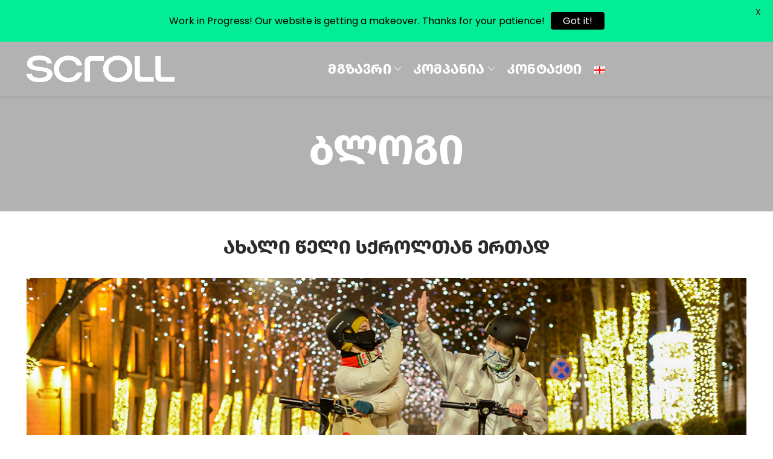

--- FILE ---
content_type: text/html; charset=UTF-8
request_url: https://scroll.eco/ge/new_year/
body_size: 27088
content:
<!DOCTYPE html>
<html lang="ka-GE">
<head>
	
	<meta charset="UTF-8">
	<meta name="viewport" content="width=device-width, initial-scale=1.0, maximum-scale=1.0, user-scalable=no">
	<link rel="profile" href="http://gmpg.org/xfn/11">
	<link rel="pingback" href="https://scroll.eco/xmlrpc.php">
<meta name="facebook-domain-verification" content="ftjz75mufwlfqfigmipqbop2u9qe47" />	<meta name='robots' content='index, follow, max-image-preview:large, max-snippet:-1, max-video-preview:-1' />
<link rel="alternate" hreflang="ge" href="https://scroll.eco/ge/new_year/" />
<!-- Google tag (gtag.js) consent mode dataLayer added by Site Kit -->
<script type="text/javascript" id="google_gtagjs-js-consent-mode-data-layer">
/* <![CDATA[ */
window.dataLayer = window.dataLayer || [];function gtag(){dataLayer.push(arguments);}
gtag('consent', 'default', {"ad_personalization":"denied","ad_storage":"denied","ad_user_data":"denied","analytics_storage":"denied","functionality_storage":"denied","security_storage":"denied","personalization_storage":"denied","region":["AT","BE","BG","CH","CY","CZ","DE","DK","EE","ES","FI","FR","GB","GR","HR","HU","IE","IS","IT","LI","LT","LU","LV","MT","NL","NO","PL","PT","RO","SE","SI","SK"],"wait_for_update":500});
window._googlesitekitConsentCategoryMap = {"statistics":["analytics_storage"],"marketing":["ad_storage","ad_user_data","ad_personalization"],"functional":["functionality_storage","security_storage"],"preferences":["personalization_storage"]};
window._googlesitekitConsents = {"ad_personalization":"denied","ad_storage":"denied","ad_user_data":"denied","analytics_storage":"denied","functionality_storage":"denied","security_storage":"denied","personalization_storage":"denied","region":["AT","BE","BG","CH","CY","CZ","DE","DK","EE","ES","FI","FR","GB","GR","HR","HU","IE","IS","IT","LI","LT","LU","LV","MT","NL","NO","PL","PT","RO","SE","SI","SK"],"wait_for_update":500};
/* ]]> */
</script>
<!-- End Google tag (gtag.js) consent mode dataLayer added by Site Kit -->

	<!-- This site is optimized with the Yoast SEO plugin v22.3 - https://yoast.com/wordpress/plugins/seo/ -->
	<title>ახალი წელი სქროლთან ერთად &#8226; Scroll</title>
	<link rel="canonical" href="https://scroll.eco/ge/new_year/" />
	<meta property="og:locale" content="ka_GE" />
	<meta property="og:type" content="article" />
	<meta property="og:title" content="ახალი წელი სქროლთან ერთად &#8226; Scroll" />
	<meta property="og:description" content="სქროლმა თბილისის ქუჩებში მოგზაურობა 2020 წლის 27 აპრილს დაიწყო და ამ დროის განმავლობაში შენთან ერთად ჯამში 1,625,359 კმ გაიარა! ჩვენ" />
	<meta property="og:url" content="https://scroll.eco/ge/new_year/" />
	<meta property="og:site_name" content="Scroll" />
	<meta property="article:published_time" content="2021-04-13T09:10:51+00:00" />
	<meta property="og:image" content="https://scroll.eco/wp-content/uploads/2021/04/blog_Cover.jpg" />
	<meta property="og:image:width" content="1200" />
	<meta property="og:image:height" content="625" />
	<meta property="og:image:type" content="image/jpeg" />
	<meta name="author" content="Tamar Dzindzibadze" />
	<meta name="twitter:card" content="summary_large_image" />
	<meta name="twitter:label1" content="Written by" />
	<meta name="twitter:data1" content="Tamar Dzindzibadze" />
	<meta name="twitter:label2" content="Est. reading time" />
	<meta name="twitter:data2" content="3 წუთი" />
	<script type="application/ld+json" class="yoast-schema-graph">{"@context":"https://schema.org","@graph":[{"@type":"Article","@id":"https://scroll.eco/ge/new_year/#article","isPartOf":{"@id":"https://scroll.eco/ge/new_year/"},"author":{"name":"Tamar Dzindzibadze","@id":"https://scroll.eco/ge/#/schema/person/bd23ec3e9a5ec5cb173ecfd460b2a47a"},"headline":"ახალი წელი სქროლთან ერთად","datePublished":"2021-04-13T09:10:51+00:00","dateModified":"2021-04-13T09:10:51+00:00","mainEntityOfPage":{"@id":"https://scroll.eco/ge/new_year/"},"wordCount":10,"publisher":{"@id":"https://scroll.eco/ge/#organization"},"image":{"@id":"https://scroll.eco/ge/new_year/#primaryimage"},"thumbnailUrl":"https://scroll.eco/wp-content/uploads/2021/04/blog_Cover.jpg","articleSection":["ბლოგი"],"inLanguage":"ka-GE"},{"@type":"WebPage","@id":"https://scroll.eco/ge/new_year/","url":"https://scroll.eco/ge/new_year/","name":"ახალი წელი სქროლთან ერთად &#8226; Scroll","isPartOf":{"@id":"https://scroll.eco/ge/#website"},"primaryImageOfPage":{"@id":"https://scroll.eco/ge/new_year/#primaryimage"},"image":{"@id":"https://scroll.eco/ge/new_year/#primaryimage"},"thumbnailUrl":"https://scroll.eco/wp-content/uploads/2021/04/blog_Cover.jpg","datePublished":"2021-04-13T09:10:51+00:00","dateModified":"2021-04-13T09:10:51+00:00","breadcrumb":{"@id":"https://scroll.eco/ge/new_year/#breadcrumb"},"inLanguage":"ka-GE","potentialAction":[{"@type":"ReadAction","target":["https://scroll.eco/ge/new_year/"]}]},{"@type":"ImageObject","inLanguage":"ka-GE","@id":"https://scroll.eco/ge/new_year/#primaryimage","url":"https://scroll.eco/wp-content/uploads/2021/04/blog_Cover.jpg","contentUrl":"https://scroll.eco/wp-content/uploads/2021/04/blog_Cover.jpg","width":1200,"height":625},{"@type":"BreadcrumbList","@id":"https://scroll.eco/ge/new_year/#breadcrumb","itemListElement":[{"@type":"ListItem","position":1,"name":"Home","item":"https://scroll.eco/ge/"},{"@type":"ListItem","position":2,"name":"ბლოგი","item":"https://scroll.eco/ge/blog/"},{"@type":"ListItem","position":3,"name":"ახალი წელი სქროლთან ერთად"}]},{"@type":"WebSite","@id":"https://scroll.eco/ge/#website","url":"https://scroll.eco/ge/","name":"Scroll","description":"","publisher":{"@id":"https://scroll.eco/ge/#organization"},"potentialAction":[{"@type":"SearchAction","target":{"@type":"EntryPoint","urlTemplate":"https://scroll.eco/ge/?s={search_term_string}"},"query-input":"required name=search_term_string"}],"inLanguage":"ka-GE"},{"@type":"Organization","@id":"https://scroll.eco/ge/#organization","name":"Scroll","url":"https://scroll.eco/ge/","logo":{"@type":"ImageObject","inLanguage":"ka-GE","@id":"https://scroll.eco/ge/#/schema/logo/image/","url":"https://scroll.eco/wp-content/uploads/2021/02/Scroll_Logo_White.png","contentUrl":"https://scroll.eco/wp-content/uploads/2021/02/Scroll_Logo_White.png","width":1179,"height":264,"caption":"Scroll"},"image":{"@id":"https://scroll.eco/ge/#/schema/logo/image/"}},{"@type":"Person","@id":"https://scroll.eco/ge/#/schema/person/bd23ec3e9a5ec5cb173ecfd460b2a47a","name":"Tamar Dzindzibadze","image":{"@type":"ImageObject","inLanguage":"ka-GE","@id":"https://scroll.eco/ge/#/schema/person/image/","url":"https://secure.gravatar.com/avatar/12a931cd1176ff6b9d7f2c0481f14fe5379348d7bfa1dd156f5b1ca03ad2c8a2?s=96&d=mm&r=g","contentUrl":"https://secure.gravatar.com/avatar/12a931cd1176ff6b9d7f2c0481f14fe5379348d7bfa1dd156f5b1ca03ad2c8a2?s=96&d=mm&r=g","caption":"Tamar Dzindzibadze"}}]}</script>
	<!-- / Yoast SEO plugin. -->


<link rel='dns-prefetch' href='//www.googletagmanager.com' />
<link rel='dns-prefetch' href='//fonts.googleapis.com' />
<link rel='dns-prefetch' href='//use.typekit.net' />
<link rel="alternate" type="application/rss+xml" title="Scroll &raquo; RSS-არხი" href="https://scroll.eco/ge/feed/" />
<link rel="alternate" type="application/rss+xml" title="Scroll &raquo; კომენტარების RSS-არხი" href="https://scroll.eco/ge/comments/feed/" />
<link rel="alternate" title="oEmbed (JSON)" type="application/json+oembed" href="https://scroll.eco/ge/wp-json/oembed/1.0/embed?url=https%3A%2F%2Fscroll.eco%2Fge%2Fnew_year%2F" />
<link rel="alternate" title="oEmbed (XML)" type="text/xml+oembed" href="https://scroll.eco/ge/wp-json/oembed/1.0/embed?url=https%3A%2F%2Fscroll.eco%2Fge%2Fnew_year%2F&#038;format=xml" />
<style id='wp-img-auto-sizes-contain-inline-css' type='text/css'>
img:is([sizes=auto i],[sizes^="auto," i]){contain-intrinsic-size:3000px 1500px}
/*# sourceURL=wp-img-auto-sizes-contain-inline-css */
</style>
<link rel='stylesheet' id='wp-block-library-css' href='https://scroll.eco/wp-includes/css/dist/block-library/style.min.css?ver=6.9' type='text/css' media='all' />
<style id='global-styles-inline-css' type='text/css'>
:root{--wp--preset--aspect-ratio--square: 1;--wp--preset--aspect-ratio--4-3: 4/3;--wp--preset--aspect-ratio--3-4: 3/4;--wp--preset--aspect-ratio--3-2: 3/2;--wp--preset--aspect-ratio--2-3: 2/3;--wp--preset--aspect-ratio--16-9: 16/9;--wp--preset--aspect-ratio--9-16: 9/16;--wp--preset--color--black: #000000;--wp--preset--color--cyan-bluish-gray: #abb8c3;--wp--preset--color--white: #ffffff;--wp--preset--color--pale-pink: #f78da7;--wp--preset--color--vivid-red: #cf2e2e;--wp--preset--color--luminous-vivid-orange: #ff6900;--wp--preset--color--luminous-vivid-amber: #fcb900;--wp--preset--color--light-green-cyan: #7bdcb5;--wp--preset--color--vivid-green-cyan: #00d084;--wp--preset--color--pale-cyan-blue: #8ed1fc;--wp--preset--color--vivid-cyan-blue: #0693e3;--wp--preset--color--vivid-purple: #9b51e0;--wp--preset--gradient--vivid-cyan-blue-to-vivid-purple: linear-gradient(135deg,rgb(6,147,227) 0%,rgb(155,81,224) 100%);--wp--preset--gradient--light-green-cyan-to-vivid-green-cyan: linear-gradient(135deg,rgb(122,220,180) 0%,rgb(0,208,130) 100%);--wp--preset--gradient--luminous-vivid-amber-to-luminous-vivid-orange: linear-gradient(135deg,rgb(252,185,0) 0%,rgb(255,105,0) 100%);--wp--preset--gradient--luminous-vivid-orange-to-vivid-red: linear-gradient(135deg,rgb(255,105,0) 0%,rgb(207,46,46) 100%);--wp--preset--gradient--very-light-gray-to-cyan-bluish-gray: linear-gradient(135deg,rgb(238,238,238) 0%,rgb(169,184,195) 100%);--wp--preset--gradient--cool-to-warm-spectrum: linear-gradient(135deg,rgb(74,234,220) 0%,rgb(151,120,209) 20%,rgb(207,42,186) 40%,rgb(238,44,130) 60%,rgb(251,105,98) 80%,rgb(254,248,76) 100%);--wp--preset--gradient--blush-light-purple: linear-gradient(135deg,rgb(255,206,236) 0%,rgb(152,150,240) 100%);--wp--preset--gradient--blush-bordeaux: linear-gradient(135deg,rgb(254,205,165) 0%,rgb(254,45,45) 50%,rgb(107,0,62) 100%);--wp--preset--gradient--luminous-dusk: linear-gradient(135deg,rgb(255,203,112) 0%,rgb(199,81,192) 50%,rgb(65,88,208) 100%);--wp--preset--gradient--pale-ocean: linear-gradient(135deg,rgb(255,245,203) 0%,rgb(182,227,212) 50%,rgb(51,167,181) 100%);--wp--preset--gradient--electric-grass: linear-gradient(135deg,rgb(202,248,128) 0%,rgb(113,206,126) 100%);--wp--preset--gradient--midnight: linear-gradient(135deg,rgb(2,3,129) 0%,rgb(40,116,252) 100%);--wp--preset--font-size--small: 13px;--wp--preset--font-size--medium: 20px;--wp--preset--font-size--large: 36px;--wp--preset--font-size--x-large: 42px;--wp--preset--spacing--20: 0.44rem;--wp--preset--spacing--30: 0.67rem;--wp--preset--spacing--40: 1rem;--wp--preset--spacing--50: 1.5rem;--wp--preset--spacing--60: 2.25rem;--wp--preset--spacing--70: 3.38rem;--wp--preset--spacing--80: 5.06rem;--wp--preset--shadow--natural: 6px 6px 9px rgba(0, 0, 0, 0.2);--wp--preset--shadow--deep: 12px 12px 50px rgba(0, 0, 0, 0.4);--wp--preset--shadow--sharp: 6px 6px 0px rgba(0, 0, 0, 0.2);--wp--preset--shadow--outlined: 6px 6px 0px -3px rgb(255, 255, 255), 6px 6px rgb(0, 0, 0);--wp--preset--shadow--crisp: 6px 6px 0px rgb(0, 0, 0);}:where(.is-layout-flex){gap: 0.5em;}:where(.is-layout-grid){gap: 0.5em;}body .is-layout-flex{display: flex;}.is-layout-flex{flex-wrap: wrap;align-items: center;}.is-layout-flex > :is(*, div){margin: 0;}body .is-layout-grid{display: grid;}.is-layout-grid > :is(*, div){margin: 0;}:where(.wp-block-columns.is-layout-flex){gap: 2em;}:where(.wp-block-columns.is-layout-grid){gap: 2em;}:where(.wp-block-post-template.is-layout-flex){gap: 1.25em;}:where(.wp-block-post-template.is-layout-grid){gap: 1.25em;}.has-black-color{color: var(--wp--preset--color--black) !important;}.has-cyan-bluish-gray-color{color: var(--wp--preset--color--cyan-bluish-gray) !important;}.has-white-color{color: var(--wp--preset--color--white) !important;}.has-pale-pink-color{color: var(--wp--preset--color--pale-pink) !important;}.has-vivid-red-color{color: var(--wp--preset--color--vivid-red) !important;}.has-luminous-vivid-orange-color{color: var(--wp--preset--color--luminous-vivid-orange) !important;}.has-luminous-vivid-amber-color{color: var(--wp--preset--color--luminous-vivid-amber) !important;}.has-light-green-cyan-color{color: var(--wp--preset--color--light-green-cyan) !important;}.has-vivid-green-cyan-color{color: var(--wp--preset--color--vivid-green-cyan) !important;}.has-pale-cyan-blue-color{color: var(--wp--preset--color--pale-cyan-blue) !important;}.has-vivid-cyan-blue-color{color: var(--wp--preset--color--vivid-cyan-blue) !important;}.has-vivid-purple-color{color: var(--wp--preset--color--vivid-purple) !important;}.has-black-background-color{background-color: var(--wp--preset--color--black) !important;}.has-cyan-bluish-gray-background-color{background-color: var(--wp--preset--color--cyan-bluish-gray) !important;}.has-white-background-color{background-color: var(--wp--preset--color--white) !important;}.has-pale-pink-background-color{background-color: var(--wp--preset--color--pale-pink) !important;}.has-vivid-red-background-color{background-color: var(--wp--preset--color--vivid-red) !important;}.has-luminous-vivid-orange-background-color{background-color: var(--wp--preset--color--luminous-vivid-orange) !important;}.has-luminous-vivid-amber-background-color{background-color: var(--wp--preset--color--luminous-vivid-amber) !important;}.has-light-green-cyan-background-color{background-color: var(--wp--preset--color--light-green-cyan) !important;}.has-vivid-green-cyan-background-color{background-color: var(--wp--preset--color--vivid-green-cyan) !important;}.has-pale-cyan-blue-background-color{background-color: var(--wp--preset--color--pale-cyan-blue) !important;}.has-vivid-cyan-blue-background-color{background-color: var(--wp--preset--color--vivid-cyan-blue) !important;}.has-vivid-purple-background-color{background-color: var(--wp--preset--color--vivid-purple) !important;}.has-black-border-color{border-color: var(--wp--preset--color--black) !important;}.has-cyan-bluish-gray-border-color{border-color: var(--wp--preset--color--cyan-bluish-gray) !important;}.has-white-border-color{border-color: var(--wp--preset--color--white) !important;}.has-pale-pink-border-color{border-color: var(--wp--preset--color--pale-pink) !important;}.has-vivid-red-border-color{border-color: var(--wp--preset--color--vivid-red) !important;}.has-luminous-vivid-orange-border-color{border-color: var(--wp--preset--color--luminous-vivid-orange) !important;}.has-luminous-vivid-amber-border-color{border-color: var(--wp--preset--color--luminous-vivid-amber) !important;}.has-light-green-cyan-border-color{border-color: var(--wp--preset--color--light-green-cyan) !important;}.has-vivid-green-cyan-border-color{border-color: var(--wp--preset--color--vivid-green-cyan) !important;}.has-pale-cyan-blue-border-color{border-color: var(--wp--preset--color--pale-cyan-blue) !important;}.has-vivid-cyan-blue-border-color{border-color: var(--wp--preset--color--vivid-cyan-blue) !important;}.has-vivid-purple-border-color{border-color: var(--wp--preset--color--vivid-purple) !important;}.has-vivid-cyan-blue-to-vivid-purple-gradient-background{background: var(--wp--preset--gradient--vivid-cyan-blue-to-vivid-purple) !important;}.has-light-green-cyan-to-vivid-green-cyan-gradient-background{background: var(--wp--preset--gradient--light-green-cyan-to-vivid-green-cyan) !important;}.has-luminous-vivid-amber-to-luminous-vivid-orange-gradient-background{background: var(--wp--preset--gradient--luminous-vivid-amber-to-luminous-vivid-orange) !important;}.has-luminous-vivid-orange-to-vivid-red-gradient-background{background: var(--wp--preset--gradient--luminous-vivid-orange-to-vivid-red) !important;}.has-very-light-gray-to-cyan-bluish-gray-gradient-background{background: var(--wp--preset--gradient--very-light-gray-to-cyan-bluish-gray) !important;}.has-cool-to-warm-spectrum-gradient-background{background: var(--wp--preset--gradient--cool-to-warm-spectrum) !important;}.has-blush-light-purple-gradient-background{background: var(--wp--preset--gradient--blush-light-purple) !important;}.has-blush-bordeaux-gradient-background{background: var(--wp--preset--gradient--blush-bordeaux) !important;}.has-luminous-dusk-gradient-background{background: var(--wp--preset--gradient--luminous-dusk) !important;}.has-pale-ocean-gradient-background{background: var(--wp--preset--gradient--pale-ocean) !important;}.has-electric-grass-gradient-background{background: var(--wp--preset--gradient--electric-grass) !important;}.has-midnight-gradient-background{background: var(--wp--preset--gradient--midnight) !important;}.has-small-font-size{font-size: var(--wp--preset--font-size--small) !important;}.has-medium-font-size{font-size: var(--wp--preset--font-size--medium) !important;}.has-large-font-size{font-size: var(--wp--preset--font-size--large) !important;}.has-x-large-font-size{font-size: var(--wp--preset--font-size--x-large) !important;}
/*# sourceURL=global-styles-inline-css */
</style>

<style id='classic-theme-styles-inline-css' type='text/css'>
/*! This file is auto-generated */
.wp-block-button__link{color:#fff;background-color:#32373c;border-radius:9999px;box-shadow:none;text-decoration:none;padding:calc(.667em + 2px) calc(1.333em + 2px);font-size:1.125em}.wp-block-file__button{background:#32373c;color:#fff;text-decoration:none}
/*# sourceURL=/wp-includes/css/classic-themes.min.css */
</style>
<link rel='stylesheet' id='google-fonts-css' href='https://fonts.googleapis.com/css?family=Lato%3A400%2C500%2C600%2C700%7CPoppins%3A400%2C500%2C600%2C700&#038;ver=2.6.8' type='text/css' media='all' />
<link rel='stylesheet' id='wpml-legacy-horizontal-list-0-css' href='//scroll.eco/wp-content/plugins/sitepress-multilingual-cms/templates/language-switchers/legacy-list-horizontal/style.min.css?ver=1' type='text/css' media='all' />
<link rel='stylesheet' id='wpml-menu-item-0-css' href='//scroll.eco/wp-content/plugins/sitepress-multilingual-cms/templates/language-switchers/menu-item/style.min.css?ver=1' type='text/css' media='all' />
<link rel='stylesheet' id='bootstrap-css' href='https://scroll.eco/wp-content/themes/woodmart/css/bootstrap.min.css?ver=5.3.6' type='text/css' media='all' />
<link rel='stylesheet' id='woodmart-style-css' href='https://scroll.eco/wp-content/themes/woodmart/css/base-elementor.min.css?ver=5.3.6' type='text/css' media='all' />
<link rel='stylesheet' id='woodmart-typekit-css' href='https://use.typekit.net/c093e5fd1a1c0d3fdfae09ec96f8d09b69904380.css?ver=5.3.6' type='text/css' media='all' />
<link rel='stylesheet' id='elementor-icons-css' href='https://scroll.eco/wp-content/plugins/elementor/assets/lib/eicons/css/elementor-icons.min.css?ver=5.16.0' type='text/css' media='all' />
<link rel='stylesheet' id='elementor-frontend-css' href='https://scroll.eco/wp-content/uploads/elementor/css/custom-frontend.min.css?ver=1710958490' type='text/css' media='all' />
<link rel='stylesheet' id='elementor-post-13-css' href='https://scroll.eco/wp-content/uploads/elementor/css/post-13.css?ver=1710958490' type='text/css' media='all' />
<link rel='stylesheet' id='e-animations-css' href='https://scroll.eco/wp-content/plugins/elementor/assets/lib/animations/animations.min.css?ver=3.8.0' type='text/css' media='all' />
<link rel='stylesheet' id='xts-style-header_225692-css' href='https://scroll.eco/wp-content/uploads/2024/03/xts-header_225692-1710935800.css?ver=5.3.6' type='text/css' media='all' />
<link rel='stylesheet' id='xts-style-theme_settings_default-css' href='https://scroll.eco/wp-content/uploads/2024/03/xts-theme_settings_default-1711374839.css?ver=5.3.6' type='text/css' media='all' />
<link rel='stylesheet' id='child-style-css' href='https://scroll.eco/wp-content/themes/woodmart-child/style.css?ver=1769333139' type='text/css' media='all' />
<link rel='stylesheet' id='child-fonts-css' href='https://scroll.eco/wp-content/themes/woodmart-child/assets/css/fonts.css?ver=5.3.6' type='text/css' media='all' />
<link rel='stylesheet' id='xts-google-fonts-css' href='//fonts.googleapis.com/css?family=Work+Sans%3A100%2C200%2C300%2C400%2C500%2C600%2C700%2C800%2C900%2C100italic%2C200italic%2C300italic%2C400italic%2C500italic%2C600italic%2C700italic%2C800italic%2C900italic%7CInter%3A100%2C200%2C300%2C400%2C500%2C600%2C700%2C800%2C900%7CPoppins%3A100%2C100italic%2C200%2C200italic%2C300%2C300italic%2C400%2C400italic%2C500%2C500italic%2C600%2C600italic%2C700%2C700italic%2C800%2C800italic%2C900%2C900italic&#038;ver=5.3.6' type='text/css' media='all' />
<link rel='stylesheet' id='google-fonts-1-css' href='https://fonts.googleapis.com/css?family=Hind+Vadodara%3A100%2C100italic%2C200%2C200italic%2C300%2C300italic%2C400%2C400italic%2C500%2C500italic%2C600%2C600italic%2C700%2C700italic%2C800%2C800italic%2C900%2C900italic%7CArchivo+Black%3A100%2C100italic%2C200%2C200italic%2C300%2C300italic%2C400%2C400italic%2C500%2C500italic%2C600%2C600italic%2C700%2C700italic%2C800%2C800italic%2C900%2C900italic&#038;display=auto&#038;ver=6.9' type='text/css' media='all' />
<script type="text/javascript" src="https://scroll.eco/wp-includes/js/jquery/jquery.min.js?ver=3.7.1" id="jquery-core-js"></script>
<script type="text/javascript" src="https://scroll.eco/wp-includes/js/jquery/jquery-migrate.min.js?ver=3.4.1" id="jquery-migrate-js"></script>
<script type="text/javascript" id="wpml-cookie-js-extra">
/* <![CDATA[ */
var wpml_cookies = {"wp-wpml_current_language":{"value":"ge","expires":1,"path":"/"}};
var wpml_cookies = {"wp-wpml_current_language":{"value":"ge","expires":1,"path":"/"}};
//# sourceURL=wpml-cookie-js-extra
/* ]]> */
</script>
<script type="text/javascript" src="https://scroll.eco/wp-content/plugins/sitepress-multilingual-cms/res/js/cookies/language-cookie.js?ver=4.5.12" id="wpml-cookie-js"></script>

<!-- Google tag (gtag.js) snippet added by Site Kit -->
<!-- Google Analytics snippet added by Site Kit -->
<script type="text/javascript" src="https://www.googletagmanager.com/gtag/js?id=GT-M69FKPC" id="google_gtagjs-js" async></script>
<script type="text/javascript" id="google_gtagjs-js-after">
/* <![CDATA[ */
window.dataLayer = window.dataLayer || [];function gtag(){dataLayer.push(arguments);}
gtag("set","linker",{"domains":["scroll.eco"]});
gtag("js", new Date());
gtag("set", "developer_id.dZTNiMT", true);
gtag("config", "GT-M69FKPC");
//# sourceURL=google_gtagjs-js-after
/* ]]> */
</script>
<script type="text/javascript" src="https://scroll.eco/wp-content/themes/woodmart/js/device.min.js?ver=5.3.6" id="woodmart-device-js"></script>
<link rel="https://api.w.org/" href="https://scroll.eco/ge/wp-json/" /><link rel="alternate" title="JSON" type="application/json" href="https://scroll.eco/ge/wp-json/wp/v2/posts/11127" /><link rel="EditURI" type="application/rsd+xml" title="RSD" href="https://scroll.eco/xmlrpc.php?rsd" />
<meta name="generator" content="WordPress 6.9" />
<link rel='shortlink' href='https://scroll.eco/ge/?p=11127' />
<meta name="generator" content="Site Kit by Google 1.170.0" /><style id="mystickymenu" type="text/css">#mysticky-nav { width:100%; position: static; }#mysticky-nav.wrapfixed { position:fixed; left: 0px; margin-top:0px;  z-index: 99990; -webkit-transition: 0.3s; -moz-transition: 0.3s; -o-transition: 0.3s; transition: 0.3s; -ms-filter:"progid:DXImageTransform.Microsoft.Alpha(Opacity=90)"; filter: alpha(opacity=90); opacity:0.9; background-color: #f7f5e7;}#mysticky-nav.wrapfixed .myfixed{ background-color: #f7f5e7; position: relative;top: auto;left: auto;right: auto;}#mysticky-nav .myfixed { margin:0 auto; float:none; border:0px; background:none; max-width:100%; }</style>			<style type="text/css">
																															</style>
			<meta name="generator" content="WPML ver:4.5.12 stt:1,66;" />
<link src='https://scroll.eco/wp-content/themes/woodmart-child//assets/css/custom_res.css' rel='stylesheet' type='text/css'><link src='https://scroll.eco/wp-content/themes/woodmart-child//assets/css/fonts.css' rel='stylesheet' type='text/css'><meta name="theme-color" content=""><link rel="icon" href="https://scroll.eco/wp-content/uploads/2021/02/icon-150x150.png" sizes="32x32" />
<link rel="icon" href="https://scroll.eco/wp-content/uploads/2021/02/icon-300x300.png" sizes="192x192" />
<link rel="apple-touch-icon" href="https://scroll.eco/wp-content/uploads/2021/02/icon-300x300.png" />
<meta name="msapplication-TileImage" content="https://scroll.eco/wp-content/uploads/2021/02/icon-300x300.png" />
<style>		
		
		</style><script></script></head>

<body class="wp-singular post-template-default single single-post postid-11127 single-format-standard wp-theme-woodmart wp-child-theme-woodmart-child ge wrapper-full-width form-style-rounded form-border-width-2 categories-accordion-on offcanvas-sidebar-mobile offcanvas-sidebar-tablet notifications-sticky btns-default-rounded btns-default-dark btns-default-hover-dark btns-shop-rounded btns-shop-light btns-shop-hover-light btns-accent-rounded btns-accent-light btns-accent-hover-light woodmart-header-overcontent dropdowns-color-light elementor-default elementor-kit-13">

		
	<div class="website-wrapper">

		
			<!-- HEADER -->
							<header class="whb-header whb-overcontent whb-sticky-shadow whb-scroll-stick whb-sticky-real">
					<div class="whb-main-header">
	
<div class="whb-row whb-general-header whb-sticky-row whb-without-bg whb-without-border whb-color-light whb-flex-flex-middle whb-with-shadow">
	<div class="container">
		<div class="whb-flex-row whb-general-header-inner">
			<div class="whb-column whb-col-left whb-visible-lg">
	<div class="site-logo">
	<div class="woodmart-logo-wrap switch-logo-enable">
		<a href="https://scroll.eco/ge/" class="woodmart-logo woodmart-main-logo" rel="home">
			<img src="https://scroll.eco/wp-content/uploads/2024/03/scroll-logo-new.webp" alt="Scroll" style="max-width: 245px;" />		</a>
								<a href="https://scroll.eco/ge/" class="woodmart-logo woodmart-sticky-logo" rel="home">
				<img src="https://scroll.eco/wp-content/uploads/2024/03/scroll-logo-new.webp" alt="Scroll" style="max-width: 245px;" />			</a>
			</div>
</div>
</div>
<div class="whb-column whb-col-center whb-visible-lg">
	<div class="whb-navigation whb-primary-menu main-nav site-navigation woodmart-navigation menu-center navigation-style-default" role="navigation">
	<div class="menu-main-menu-container"><ul id="menu-main-menu" class="menu"><li id="menu-item-14647" class="menu-item menu-item-type-custom menu-item-object-custom menu-item-has-children menu-item-14647 item-level-0 menu-item-design-default menu-simple-dropdown item-event-hover"><a href="#" class="woodmart-nav-link"><span class="nav-link-text">მგზავრი</span></a>
<div class="sub-menu-dropdown color-scheme-light">

<div class="container">

<ul class="sub-menu color-scheme-light">
	<li id="menu-item-14911" class="menu-item menu-item-type-post_type menu-item-object-page menu-item-14911 item-level-1"><a href="https://scroll.eco/ge/how-it-works/" class="woodmart-nav-link"><span class="nav-link-text">როგორ მუშაობს</span></a></li>
	<li id="menu-item-10696" class="menu-item menu-item-type-post_type menu-item-object-page menu-item-10696 item-level-1"><a href="https://scroll.eco/ge/safety/" class="woodmart-nav-link"><span class="nav-link-text">უსაფრთხოება</span></a></li>
	<li id="menu-item-15556" class="menu-item menu-item-type-post_type menu-item-object-page menu-item-15556 item-level-1"><a href="https://scroll.eco/ge/mopedis-jarimebi/" class="woodmart-nav-link"><span class="nav-link-text">მოპედის ჯარიმები</span></a></li>
</ul>
</div>
</div>
</li>
<li id="menu-item-14656" class="menu-item menu-item-type-custom menu-item-object-custom menu-item-has-children menu-item-14656 item-level-0 menu-item-design-default menu-simple-dropdown item-event-hover"><a href="#" class="woodmart-nav-link"><span class="nav-link-text">კომპანია</span></a>
<div class="sub-menu-dropdown color-scheme-light">

<div class="container">

<ul class="sub-menu color-scheme-light">
	<li id="menu-item-15594" class="menu-item menu-item-type-post_type menu-item-object-page menu-item-15594 item-level-1"><a href="https://scroll.eco/ge/download-app-ka/" class="woodmart-nav-link"><span class="nav-link-text">აპლიკაციის გადმოწერა</span></a></li>
	<li id="menu-item-14658" class="menu-item menu-item-type-post_type menu-item-object-page menu-item-14658 item-level-1"><a href="https://scroll.eco/ge/about-us/" class="woodmart-nav-link"><span class="nav-link-text">ჩვენ შესახებ</span></a></li>
	<li id="menu-item-10697" class="menu-item menu-item-type-post_type menu-item-object-page current_page_parent menu-item-10697 item-level-1"><a href="https://scroll.eco/ge/blog/" class="woodmart-nav-link"><span class="nav-link-text">ბლოგი</span></a></li>
</ul>
</div>
</div>
</li>
<li id="menu-item-10700" class="menu-item menu-item-type-post_type menu-item-object-page menu-item-10700 item-level-0 menu-item-design-default menu-simple-dropdown item-event-hover"><a href="https://scroll.eco/ge/contact/" class="woodmart-nav-link"><span class="nav-link-text">კონტაქტი</span></a></li>
<li id="menu-item-wpml-ls-62-ge" class="menu-item wpml-ls-slot-62 wpml-ls-item wpml-ls-item-ge wpml-ls-current-language wpml-ls-menu-item wpml-ls-first-item wpml-ls-last-item menu-item-type-wpml_ls_menu_item menu-item-object-wpml_ls_menu_item menu-item-wpml-ls-62-ge item-level-0 menu-item-design-default menu-simple-dropdown item-event-hover"><a href="https://scroll.eco/ge/new_year/" class="woodmart-nav-link"><span class="nav-link-text"><img
            class="wpml-ls-flag"
            src="https://scroll.eco/wp-content/plugins/sitepress-multilingual-cms/res/flags/ge.png"
            alt="ქართული"
            
            
    /></span></a></li>
</ul></div></div><!--END MAIN-NAV-->
</div>
<div class="whb-column whb-col-right whb-visible-lg whb-empty-column">
	</div>
<div class="whb-column whb-mobile-left whb-hidden-lg">
	<div class="site-logo">
	<div class="woodmart-logo-wrap switch-logo-enable">
		<a href="https://scroll.eco/ge/" class="woodmart-logo woodmart-main-logo" rel="home">
			<img src="https://scroll.eco/wp-content/uploads/2024/03/scroll-logo-new.webp" alt="Scroll" style="max-width: 179px;" />		</a>
								<a href="https://scroll.eco/ge/" class="woodmart-logo woodmart-sticky-logo" rel="home">
				<img src="https://scroll.eco/wp-content/uploads/2024/03/scroll-logo-new.webp" alt="Scroll" style="max-width: 179px;" />			</a>
			</div>
</div>
</div>
<div class="whb-column whb-mobile-center whb-hidden-lg whb-empty-column">
	</div>
<div class="whb-column whb-mobile-right whb-hidden-lg">
	<div id="wd-6975e19353e33" class="woodmart-button-wrapper text-center"><a href="https://onelink.to/scroll" title="" class="btn btn-color-default btn-style-default btn-shape-round btn-size-small">Get the app</a></div><div class="woodmart-burger-icon wd-tools-element mobile-nav-icon whb-mobile-nav-icon wd-style-icon">
	<a href="#">
					<span class="woodmart-burger wd-tools-icon"></span>
				<span class="woodmart-burger-label wd-tools-text">Menu</span>
	</a>
</div><!--END MOBILE-NAV-ICON--></div>
		</div>
	</div>
</div>
</div>
				</header><!--END MAIN HEADER-->
			
								<div class="main-page-wrapper">
		
						<div class="page-title page-title-default title-size-default title-design-centered color-scheme-light title-blog" style="">
					<div class="container">
						<header class="entry-header">
															<h3 class="entry-title">ბლოგი</h3>
																				</header><!-- .entry-header -->
					</div>
				</div>
			
		<!-- MAIN CONTENT AREA -->
				<div class="container">
			<div class="row content-layout-wrapper align-items-start">
		
		


<div class="site-content col-lg-12 col-12 col-md-12" role="main">

				
				
<article id="post-11127" class="post-single-page post-11127 post type-post status-publish format-standard has-post-thumbnail hentry category-blogi">
	<div class="article-inner">
									<div class="meta-post-categories"><a href="https://scroll.eco/ge/category/blogi/" rel="category tag">ბლოგი</a></div>
			
							<h1 class="entry-title">ახალი წელი სქროლთან ერთად</h1>
			
							<div class="entry-meta woodmart-entry-meta">
								<ul class="entry-meta-list">
				
										<li class="modified-date"><time class="updated" datetime="2021-04-13T09:10:51+04:00">აპრილი 13, 2021</time></li>
					
																<li class="meta-author">
															Posted by																						<img alt='author-avatar' src='https://secure.gravatar.com/avatar/12a931cd1176ff6b9d7f2c0481f14fe5379348d7bfa1dd156f5b1ca03ad2c8a2?s=32&#038;d=mm&#038;r=g' srcset='https://secure.gravatar.com/avatar/12a931cd1176ff6b9d7f2c0481f14fe5379348d7bfa1dd156f5b1ca03ad2c8a2?s=64&#038;d=mm&#038;r=g 2x' class='avatar avatar-32 photo' height='32' width='32' decoding='async'/>														<a href="https://scroll.eco/ge/author/tamar/" rel="author">
								<span class="vcard author author_name">
									<span class="fn">Tamar Dzindzibadze</span>
								</span>
							</a>
						</li>
																																																														</ul>
						</div><!-- .entry-meta -->
								<header class="entry-header">
									<figure id="carousel-701" class="entry-thumbnail">
													<img width="1200" height="625" src="https://scroll.eco/wp-content/uploads/2021/04/blog_Cover.jpg" class="attachment-post-thumbnail size-post-thumbnail wp-post-image" alt="" decoding="async" fetchpriority="high" srcset="https://scroll.eco/wp-content/uploads/2021/04/blog_Cover.jpg 1200w, https://scroll.eco/wp-content/uploads/2021/04/blog_Cover-300x156.jpg 300w, https://scroll.eco/wp-content/uploads/2021/04/blog_Cover-1024x533.jpg 1024w, https://scroll.eco/wp-content/uploads/2021/04/blog_Cover-768x400.jpg 768w" sizes="(max-width: 1200px) 100vw, 1200px" />						
					</figure>
								
												<div class="post-date woodmart-post-date" onclick="">
				<span class="post-date-day">
					13				</span>
				<span class="post-date-month">
					აპრ				</span>
			</div>
						
			</header><!-- .entry-header -->

		<div class="article-body-container">
			
							<div class="entry-content woodmart-entry-content">
					<p>სქროლმა თბილისის ქუჩებში მოგზაურობა 2020 წლის 27 აპრილს დაიწყო და ამ დროის განმავლობაში შენთან ერთად ჯამში 1,625,359 კმ გაიარა! ჩვენ რომ ეს მანძილი ავტომობილით გაგვევლო, დედამიწა დაახლოებით 106 ტონით მეტი ნახშირორჟანგით (CO₂) დაბინძურდებოდა.</p>
<p>სქროლმა შენთვის ნაცნობი ქუჩების შესწავლა სწორედ მაშინ დაიწყო, როდესაც ქვაყანაში პანდემიის გამო გარკვეული შეზღუდვები იყო დაწესებული და გადაადგილება კიდევ უფრო გართულდა. სწორედ ამიტომ, ეკოლოგიური პრობლემების ინოვაციური მეთოდებით გაუმჯობესების გარდა, სქროლმა მიზნად დაისახა გამხდარიყო ყველაზე უსაფრთხო და ხელმისაწვდომი გადასაადგილებელი საშუალება. ამ დროს წამოვიწყეთ ჩვენი პირველი კამპანია, <a href="https://scroll.eco/%e1%83%a1%e1%83%a5%e1%83%a0%e1%83%9d%e1%83%9a%e1%83%98-%e1%83%97%e1%83%91%e1%83%98%e1%83%9a%e1%83%98%e1%83%a1%e1%83%a8%e1%83%98%e1%83%90/">Local heroes</a> და დავეხმარეთ მათ, ვისაც სქროლი ყველაზე მეტად სჭირდებოდა.</p>
<p>თბილისის ქუჩებში ნელ-ნელა და ეტაპობრივად შევსქროლეთ, შემდეგ კი სქროლის რუკაზე არა მხოლოდ თბილისის, არამედ <a href="https://scroll.eco/%e1%83%a1%e1%83%a5%e1%83%a0%e1%83%9d%e1%83%9a%e1%83%98-%e1%83%91%e1%83%90%e1%83%97%e1%83%a3%e1%83%9b%e1%83%a8%e1%83%98%e1%83%90/">ბათუმის ქუჩებიც</a> გამოჩნდა. სქროლისთვის ბათუმი განსაკუთრებული აღმოჩნდა. მიზეზი მარტივია, თუ სკუტერებით, ველოსიპედით, გორგოლაჭებით და ა.შ. გიყვარს სეირნობა, ისიც გეცოდინება, რომ ბათუმი მიკრომობილობის ქალაქია.</p>
<p>იმ დროის განმავლობაში, რაც ერთად ვსქროლავთ  და ვამწვანებთ ქუჩებს არაერთი კამპანია წამოვიწყეთ. <a href="https://scroll.eco/scrollsafetymovement/">“სქროლის მართვის აკადემიის”</a> ფარგლებში პირველად დავდექით სკუტერებზე და ყველამ ერთად ვისწავლეთ, როგორ გაგვესქროლა სწორად და უსაფრთხოდ.</p>
<p>თბილისისა და ბათუმის შემდეგ სქროლის სკუტერები <a href="https://scroll.eco/rustavi/">რუსთავის ქუჩებშიც</a> გამოჩნდა. ისეთ პატარა ქალაქებში, როგორიც რუსთავია ურბანული პრობლემების მოსაგვარებლად მიკრომობილობის განვითარება საუკეთესო გზაა, რადგან ის მოკლე მანძილზე გადაადგილებისთვისაა შექმნილი.</p>
<p><img decoding="async" class="aligncenter size-full wp-image-11134" src="https://scroll.eco/wp-content/uploads/2021/04/0M4A2299-1-1536x482-1.jpg" alt="" width="1536" height="482" srcset="https://scroll.eco/wp-content/uploads/2021/04/0M4A2299-1-1536x482-1.jpg 1536w, https://scroll.eco/wp-content/uploads/2021/04/0M4A2299-1-1536x482-1-1200x377.jpg 1200w, https://scroll.eco/wp-content/uploads/2021/04/0M4A2299-1-1536x482-1-300x94.jpg 300w, https://scroll.eco/wp-content/uploads/2021/04/0M4A2299-1-1536x482-1-1024x321.jpg 1024w, https://scroll.eco/wp-content/uploads/2021/04/0M4A2299-1-1536x482-1-768x241.jpg 768w" sizes="(max-width: 1536px) 100vw, 1536px" /></p>
<p>შემდეგ უკვე დავმეგობრდით <a href="https://scroll.eco/cashback-tbc-student-card/">თიბისისთან</a> და <a href="https://scroll.eco/30-%e1%83%9e%e1%83%a0%e1%83%9d%e1%83%aa%e1%83%94%e1%83%9c%e1%83%a2%e1%83%98%e1%83%90%e1%83%9c%e1%83%98-%e1%83%a5%e1%83%94%e1%83%a8%e1%83%91%e1%83%94%e1%83%a5%e1%83%98/">სფეისთან</a>, რომლებთან ერთადაც სხვადასხვა ქეშბექ აქციებს გთავაზობდით. ამით გვინდოდა ჩვენი სკუტერები კიდევ უფრო ხელმისაწვდომი გამხდარიყო თქვენთვის. ამავე მიზნით წამოვიწყეთ ახალი <a href="https://scroll.eco/frequent-flyer/">Frequent Flyer</a>-ის პროგრამა, სადაც მომხმარებლები სტატუსების მოპოვების შემდეგ საინტერესო ჯილდოებსაც იღებენ.</p>
<p>ჩვენი მგზავრების უსაფრთხოება ყოველთვის იყო ჩვენთვის მთავარი პრიორიტეტი. შექმნილი ვითარებიდან გამომდინარე ჩვენი ჯგუფი ყოველდღიურად ცდილობდა გამხდარიყო ყველაზე უსაფრთხო სატრანსპორტო ალტერნატივა. ამიტომაც, დავმეგობრდით <a href="https://scroll.eco/scrollxsafesept/">სეიფსეფტთან და მათი დახმარებით სკუტერებზე სადეზინფექციო საშუალებები დაგახვედრეთ. </a></p>
<p>ნოემბერში კი, ქართული სტარტაპი სქროლი საქართველოს საზღვრებსაც გასცდა და უკრაინაშიც გასქროლა. ასე, რომ ის უკვე კიევის მაცხოვრებლებისა და სტუმრებისთვის იქცა ყოველდღიურობის ნაწილად და მათთან ერთად ახალი ქუჩების აღმოჩენა დაიწყო. წელს პირველად ვიყავით ერთად <a href="https://scroll.eco/electionsday/">არჩევნებზეც.</a> ოქტომბერში აქტივობის წასახალისებლად ჩვენს მომხმარებლებს -50%-იანი ფასდაკლების პრომო კოდები შევთავაზეთ, რომ საკუთარი არჩევანის მაქსიმალურად უსაფრთხოდ და კომფორტულად დაეფიქსირებინათ.</p>
<p>მართალია, სქროლი არც თუ ისე დიდიხანია რაც ჩვენთვის კარგად ნაცნობ ქუჩებში მოგზაურობს, მაგრამ ამ მცირე დროის მანძლზე მაინც შეძლო ბევრი მეგობრის შეძენა.<a href="https://scroll.eco/scroll-friends/"> სქროლის მეგობრებზე</a> ნელ-ნელა გიყვებით, რადგან გვინდა შენც იცნობდე მათ და იქნებ სადმე შენი თავიც აღმოჩინო.</p>
<p>არ დაგვავიწყდეს კამპანია <a href="https://scroll.eco/supportlocal/">#SupportLocal</a>, სადაც Რეგულაციების გამკაცრების ფონზე მხარი დავუჭირეთ ადგილობრივ ბიზნესებს და დავიწყეთ მათთან თანამშრომლობა. Პარალელურად ვეხმარებოდით საინიციატივო ჯგუფებს, რომ სოციალურად დაუცველი ოჯახებისთვის დახმარებები მიეტანათ.</p>
<p>საახალწლო განწყობის შემოსატანად, <a href="https://scroll.eco/rudolphs/">ქალაქში რუდოლფი სკუტერები გამოჩნდნენ</a>! გარდა იმისა, რომ სადღესასწაულო განწყობას გვიქმნიან, ისინი მგზავრობის ბოლოს უფასო გასასქროლ წუთებსაც გვჩუქნიან.</p>
<p>ასევე, სქროლის მეგობრების სახელით, ბავშვებს საახალწლოდ პატარა სკუტერებიც გადავეცით, რომ მათთვის ახალი წელი უფრო გაგვეფერადებინა.</p>
<p><img loading="lazy" decoding="async" class="aligncenter size-full wp-image-11137" src="https://scroll.eco/wp-content/uploads/2021/04/WhatsApp-Image-2021-01-05-at-15.27.35.jpeg" alt="" width="1266" height="520" srcset="https://scroll.eco/wp-content/uploads/2021/04/WhatsApp-Image-2021-01-05-at-15.27.35.jpeg 1266w, https://scroll.eco/wp-content/uploads/2021/04/WhatsApp-Image-2021-01-05-at-15.27.35-1200x493.jpeg 1200w, https://scroll.eco/wp-content/uploads/2021/04/WhatsApp-Image-2021-01-05-at-15.27.35-300x123.jpeg 300w, https://scroll.eco/wp-content/uploads/2021/04/WhatsApp-Image-2021-01-05-at-15.27.35-1024x421.jpeg 1024w, https://scroll.eco/wp-content/uploads/2021/04/WhatsApp-Image-2021-01-05-at-15.27.35-768x315.jpeg 768w" sizes="auto, (max-width: 1266px) 100vw, 1266px" /></p>
<p>სქროლის გუნდი კიდევ ერთხელ გილოცავთ შობა – ახალ წელს და გისურვებთ ბედნიერებასა და რაც მთავარია უსაფრთხოებას!</p>
									</div><!-- .entry-content -->
			
			
					</div>
	</div>
</article><!-- #post -->




				<div class="woodmart-single-footer">						<div class="single-post-social">
							
			<div class="woodmart-social-icons text-center icons-design-colored icons-size-default color-scheme-dark social-share social-form-circle">
									<a rel="nofollow" href="https://www.facebook.com/sharer/sharer.php?u=https://scroll.eco/ge/new_year/" target="_blank" class="woodmart-tooltip woodmart-social-icon social-facebook">
						<i></i>
						<span class="woodmart-social-icon-name">Facebook</span>
					</a>
				
				
				
				
				
				
				
									<a rel="nofollow" href="https://www.linkedin.com/shareArticle?mini=true&url=https://scroll.eco/ge/new_year/" target="_blank" class="woodmart-tooltip woodmart-social-icon social-linkedin">
						<i></i>
						<span class="woodmart-social-icon-name">linkedin</span>
					</a>
				
				
				
				
				
				
				
				
				
									<a rel="nofollow" href="https://api.whatsapp.com/send?text=https%3A%2F%2Fscroll.eco%2Fge%2Fnew_year%2F" target="_blank" class="whatsapp-desktop woodmart-tooltip woodmart-social-icon social-whatsapp">
						<i></i>
						<span class="woodmart-social-icon-name">WhatsApp</span>
					</a>
					
					<a rel="nofollow" href="whatsapp://send?text=https%3A%2F%2Fscroll.eco%2Fge%2Fnew_year%2F" target="_blank" class="whatsapp-mobile woodmart-tooltip woodmart-social-icon social-whatsapp">
						<i></i>
						<span class="woodmart-social-icon-name">WhatsApp</span>
					</a>
				
								
								
				
									<a rel="nofollow" href="https://telegram.me/share/url?url=https://scroll.eco/ge/new_year/" target="_blank" class="woodmart-tooltip woodmart-social-icon social-tg">
						<i></i>
						<span class="woodmart-social-icon-name">Telegram</span>
					</a>
								
				
			</div>

								</div>
					</div>

				
				
				
<div id="comments" class="comments-area">

	
	
</div><!-- #comments -->

		
</div><!-- .site-content -->



			</div><!-- .main-page-wrapper --> 
			</div> <!-- end row -->
	</div> <!-- end container -->
			
	<!-- FOOTER -->
			<footer class="footer-container color-scheme-light">
	
				<div class="container main-footer">
		<aside class="footer-sidebar widget-area row" role="complementary">
									<div class="footer-column footer-column-1 col-12 col-sm-6 col-lg-3">
							<style>.elementor-14314 .elementor-element.elementor-element-b734213{--divider-border-style:solid;--divider-color:#FFFFFF;--divider-border-width:1px;}.elementor-14314 .elementor-element.elementor-element-b734213 .elementor-divider-separator{width:100%;}.elementor-14314 .elementor-element.elementor-element-b734213 .elementor-divider{padding-top:15px;padding-bottom:15px;}.elementor-14314 .elementor-element.elementor-element-21c2db00{text-align:center;}.elementor-14314 .elementor-element.elementor-element-32d59829{text-align:center;}.elementor-14314 .elementor-element.elementor-element-b14fd91{--spacer-size:50px;}.elementor-14314 .elementor-element.elementor-element-6e70095{--divider-border-style:solid;--divider-color:#FFFFFF;--divider-border-width:1px;}.elementor-14314 .elementor-element.elementor-element-6e70095 .elementor-divider-separator{width:100%;}.elementor-14314 .elementor-element.elementor-element-6e70095 .elementor-divider{padding-top:15px;padding-bottom:15px;}@media(max-width:767px){.elementor-14314 .elementor-element.elementor-element-46d6f4b7{width:50%;}.elementor-14314 .elementor-element.elementor-element-21c2db00 img{width:80%;max-width:80%;}.elementor-14314 .elementor-element.elementor-element-20ec59e{width:50%;}.elementor-14314 .elementor-element.elementor-element-32d59829 img{width:100%;max-width:90%;}}</style>		<div data-elementor-type="wp-post" data-elementor-id="14314" class="elementor elementor-14314">
									<section class="wd-negative-gap elementor-section elementor-top-section elementor-element elementor-element-917eb83 elementor-hidden-desktop elementor-hidden-tablet elementor-section-boxed elementor-section-height-default elementor-section-height-default wd-section-disabled" data-id="917eb83" data-element_type="section">
						<div class="elementor-container elementor-column-gap-default">
					<div class="elementor-column elementor-col-100 elementor-top-column elementor-element elementor-element-bd09510" data-id="bd09510" data-element_type="column">
			<div class="elementor-widget-wrap elementor-element-populated">
								<div class="elementor-element elementor-element-b734213 elementor-widget-divider--view-line elementor-widget elementor-widget-divider" data-id="b734213" data-element_type="widget" data-widget_type="divider.default">
				<div class="elementor-widget-container">
					<div class="elementor-divider">
			<span class="elementor-divider-separator">
						</span>
		</div>
				</div>
				</div>
					</div>
		</div>
							</div>
		</section>
				<section class="wd-negative-gap elementor-section elementor-top-section elementor-element elementor-element-a8b1ec7 elementor-hidden-desktop elementor-hidden-tablet elementor-section-boxed elementor-section-height-default elementor-section-height-default wd-section-disabled" data-id="a8b1ec7" data-element_type="section">
						<div class="elementor-container elementor-column-gap-default">
					<div class="elementor-column elementor-col-33 elementor-top-column elementor-element elementor-element-46d6f4b7" data-id="46d6f4b7" data-element_type="column">
			<div class="elementor-widget-wrap elementor-element-populated">
								<div class="elementor-element elementor-element-21c2db00 elementor-widget elementor-widget-image" data-id="21c2db00" data-element_type="widget" data-widget_type="image.default">
				<div class="elementor-widget-container">
																<a href="https://apps.apple.com/app/apple-store/id6444012014?pt=122120204&#038;ct=WebDownloads&#038;mt=8" target="_blank">
							<img width="288" height="97" src="https://scroll.eco/wp-content/uploads/2024/02/635a05b83f3edc18bf912807_app-store-2x.webp" class="attachment-medium size-medium" alt="" loading="lazy" />								</a>
															</div>
				</div>
					</div>
		</div>
				<div class="elementor-column elementor-col-33 elementor-top-column elementor-element elementor-element-20ec59e" data-id="20ec59e" data-element_type="column">
			<div class="elementor-widget-wrap elementor-element-populated">
								<div class="elementor-element elementor-element-32d59829 elementor-widget elementor-widget-image" data-id="32d59829" data-element_type="widget" data-widget_type="image.default">
				<div class="elementor-widget-container">
																<a href="https://play.google.com/store/apps/details?id=eco.scroll&#038;referrer=utm_source%3Dwebsite%26utm_medium%3Dctas%26utm_term%3Dwebcampaign" target="_blank">
							<img width="300" height="90" src="https://scroll.eco/wp-content/uploads/2024/02/635a05b8f3c8a476e545766f_google-play-2x-300x90.webp" class="attachment-medium size-medium" alt="" loading="lazy" srcset="https://scroll.eco/wp-content/uploads/2024/02/635a05b8f3c8a476e545766f_google-play-2x-300x90.webp 300w, https://scroll.eco/wp-content/uploads/2024/02/635a05b8f3c8a476e545766f_google-play-2x.webp 325w" sizes="auto, (max-width: 300px) 100vw, 300px" />								</a>
															</div>
				</div>
					</div>
		</div>
				<div class="elementor-column elementor-col-33 elementor-top-column elementor-element elementor-element-977198c" data-id="977198c" data-element_type="column">
			<div class="elementor-widget-wrap elementor-element-populated">
								<div class="elementor-element elementor-element-b14fd91 elementor-widget elementor-widget-spacer" data-id="b14fd91" data-element_type="widget" data-widget_type="spacer.default">
				<div class="elementor-widget-container">
					<div class="elementor-spacer">
			<div class="elementor-spacer-inner"></div>
		</div>
				</div>
				</div>
				<div class="elementor-element elementor-element-ab17e90 elementor-widget elementor-widget-wd_social_buttons" data-id="ab17e90" data-element_type="widget" data-widget_type="wd_social_buttons.default">
				<div class="elementor-widget-container">
			
			<div class="woodmart-social-icons text-center icons-design-default icons-size-default color-scheme-dark social-follow social-form-circle">
									<a rel="nofollow" href="https://www.facebook.com/scroll.eco/" target="_blank" class=" woodmart-social-icon social-facebook">
						<i></i>
						<span class="woodmart-social-icon-name">Facebook</span>
					</a>
				
				
				
									<a rel="nofollow" href="https://instagram.com/scroll.eco/" target="_blank" class=" woodmart-social-icon social-instagram">
						<i></i>
						<span class="woodmart-social-icon-name">Instagram</span>
					</a>
				
				
				
				
									<a rel="nofollow" href="https://www.linkedin.com/company/scrolleco/" target="_blank" class=" woodmart-social-icon social-linkedin">
						<i></i>
						<span class="woodmart-social-icon-name">linkedin</span>
					</a>
				
				
				
				
				
				
				
				
				
				
								
								
				
								
				
			</div>

				</div>
				</div>
					</div>
		</div>
							</div>
		</section>
				<section class="wd-negative-gap elementor-section elementor-top-section elementor-element elementor-element-749cd28 elementor-hidden-desktop elementor-hidden-tablet elementor-section-boxed elementor-section-height-default elementor-section-height-default wd-section-disabled" data-id="749cd28" data-element_type="section">
						<div class="elementor-container elementor-column-gap-default">
					<div class="elementor-column elementor-col-100 elementor-top-column elementor-element elementor-element-451ae0d" data-id="451ae0d" data-element_type="column">
			<div class="elementor-widget-wrap elementor-element-populated">
								<div class="elementor-element elementor-element-6e70095 elementor-widget-divider--view-line elementor-widget elementor-widget-divider" data-id="6e70095" data-element_type="widget" data-widget_type="divider.default">
				<div class="elementor-widget-container">
					<div class="elementor-divider">
			<span class="elementor-divider-separator">
						</span>
		</div>
				</div>
				</div>
					</div>
		</div>
							</div>
		</section>
							</div>
		<style>.elementor-14352 .elementor-element.elementor-element-661801d6 > .elementor-container > .elementor-column > .elementor-widget-wrap{align-content:center;align-items:center;}.elementor-14352 .elementor-element.elementor-element-146d8be3{text-align:center;color:var( --e-global-color-4452416 );font-family:var( --e-global-typography-primary-font-family ), Sans-serif;font-weight:var( --e-global-typography-primary-font-weight );}@media(min-width:768px){.elementor-14352 .elementor-element.elementor-element-6e839eab{width:25%;}.elementor-14352 .elementor-element.elementor-element-15a3974b{width:49.332%;}.elementor-14352 .elementor-element.elementor-element-6c45497c{width:25%;}}@media(max-width:1023px) and (min-width:768px){.elementor-14352 .elementor-element.elementor-element-6e839eab{width:100%;}.elementor-14352 .elementor-element.elementor-element-15a3974b{width:100%;}.elementor-14352 .elementor-element.elementor-element-6c45497c{width:100%;}}</style>		<div data-elementor-type="wp-post" data-elementor-id="14352" class="elementor elementor-14352">
									<section class="wd-negative-gap elementor-section elementor-top-section elementor-element elementor-element-661801d6 elementor-section-content-middle elementor-section-boxed elementor-section-height-default elementor-section-height-default wd-section-disabled" data-id="661801d6" data-element_type="section">
						<div class="elementor-container elementor-column-gap-default">
					<div class="elementor-column elementor-col-33 elementor-top-column elementor-element elementor-element-6e839eab" data-id="6e839eab" data-element_type="column">
			<div class="elementor-widget-wrap">
									</div>
		</div>
				<div class="elementor-column elementor-col-33 elementor-top-column elementor-element elementor-element-15a3974b" data-id="15a3974b" data-element_type="column">
			<div class="elementor-widget-wrap elementor-element-populated">
								<div class="elementor-element elementor-element-146d8be3 text-center color-scheme-inherit elementor-widget elementor-widget-text-editor" data-id="146d8be3" data-element_type="widget" data-widget_type="text-editor.default">
				<div class="elementor-widget-container">
							<p>Our mission is to assist cities in sustainable development and ecological improvement</p>						</div>
				</div>
					</div>
		</div>
				<div class="elementor-column elementor-col-33 elementor-top-column elementor-element elementor-element-6c45497c" data-id="6c45497c" data-element_type="column">
			<div class="elementor-widget-wrap">
									</div>
		</div>
							</div>
		</section>
							</div>
								</div>
																	<div class="footer-column footer-column-2 col-12 col-sm-6 col-lg-3">
													</div>
																	<div class="footer-column footer-column-3 col-12 col-sm-6 col-lg-3">
													</div>
																	<div class="footer-column footer-column-4 col-12 col-sm-6 col-lg-3">
							<div id="nav_menu-4" class="woodmart-widget widget footer-widget  widget_nav_menu"><h5 class="widget-title">კომპანია</h5><div class="menu-company-georgian-container"><ul id="menu-company-georgian" class="menu"><li id="menu-item-10710" class="menu-item menu-item-type-post_type menu-item-object-page menu-item-10710"><a href="https://scroll.eco/ge/faq/">კითხვები</a></li>
<li id="menu-item-10711" class="menu-item menu-item-type-post_type menu-item-object-page menu-item-10711"><a rel="privacy-policy" href="https://scroll.eco/ge/privacy-policy/">კონფიდენციალურობის პოლიტიკა</a></li>
<li id="menu-item-10712" class="menu-item menu-item-type-post_type menu-item-object-page menu-item-10712"><a href="https://scroll.eco/ge/tsesebi-da-pirobebi/">წესები და პირობები</a></li>
<li id="menu-item-11683" class="menu-item menu-item-type-post_type menu-item-object-page menu-item-11683"><a href="https://scroll.eco/ge/rental-agreement/">ქირავნობის ხელშეკრულება</a></li>
</ul></div></div>						</div>
													</aside><!-- .footer-sidebar -->
	</div>
	
							<div class="copyrights-wrapper copyrights-centered">
					<div class="container">
						<div class="min-footer">
							<div class="col-left reset-mb-10">
																	<style>.elementor-14339 .elementor-element.elementor-element-78f8f715{text-align:right;}.elementor-14339 .elementor-element.elementor-element-78f8f715 img{max-width:50%;}.elementor-14339 .elementor-element.elementor-element-21e741f2{text-align:left;}.elementor-14339 .elementor-element.elementor-element-21e741f2 img{max-width:50%;}.elementor-14339 .elementor-element.elementor-element-af525a7{--divider-border-style:solid;--divider-color:#FFFFFF;--divider-border-width:1px;}.elementor-14339 .elementor-element.elementor-element-af525a7 .elementor-divider-separator{width:100%;margin:0 auto;margin-center:0;}.elementor-14339 .elementor-element.elementor-element-af525a7 .elementor-divider{text-align:center;padding-top:10px;padding-bottom:10px;}@media(max-width:767px){.elementor-14339 .elementor-element.elementor-element-2cfa8f6c{width:50%;}.elementor-14339 .elementor-element.elementor-element-78f8f715 img{width:80%;max-width:80%;}.elementor-14339 .elementor-element.elementor-element-50e098c0{width:50%;}.elementor-14339 .elementor-element.elementor-element-21e741f2 img{width:100%;max-width:90%;}}</style>		<div data-elementor-type="wp-post" data-elementor-id="14339" class="elementor elementor-14339">
									<section class="wd-negative-gap elementor-section elementor-top-section elementor-element elementor-element-5ea04a82 elementor-hidden-mobile elementor-section-boxed elementor-section-height-default elementor-section-height-default wd-section-disabled" data-id="5ea04a82" data-element_type="section">
						<div class="elementor-container elementor-column-gap-default">
					<div class="elementor-column elementor-col-33 elementor-top-column elementor-element elementor-element-2cfa8f6c" data-id="2cfa8f6c" data-element_type="column">
			<div class="elementor-widget-wrap elementor-element-populated">
								<div class="elementor-element elementor-element-78f8f715 elementor-widget elementor-widget-image" data-id="78f8f715" data-element_type="widget" data-widget_type="image.default">
				<div class="elementor-widget-container">
																<a href="https://apps.apple.com/app/apple-store/id6444012014?pt=122120204&#038;ct=WebDownloads&#038;mt=8" target="_blank">
							<img width="288" height="97" src="https://scroll.eco/wp-content/uploads/2024/02/635a05b83f3edc18bf912807_app-store-2x.webp" class="attachment-full size-full" alt="" loading="lazy" />								</a>
															</div>
				</div>
					</div>
		</div>
				<div class="elementor-column elementor-col-33 elementor-top-column elementor-element elementor-element-50e098c0" data-id="50e098c0" data-element_type="column">
			<div class="elementor-widget-wrap elementor-element-populated">
								<div class="elementor-element elementor-element-21e741f2 elementor-widget elementor-widget-image" data-id="21e741f2" data-element_type="widget" data-widget_type="image.default">
				<div class="elementor-widget-container">
																<a href="https://play.google.com/store/apps/details?id=eco.scroll&#038;referrer=utm_source%3Dwebsite%26utm_medium%3Dctas%26utm_term%3Dwebcampaign" target="_blank">
							<img width="325" height="97" src="https://scroll.eco/wp-content/uploads/2024/02/635a05b8f3c8a476e545766f_google-play-2x.webp" class="attachment-full size-full" alt="" loading="lazy" srcset="https://scroll.eco/wp-content/uploads/2024/02/635a05b8f3c8a476e545766f_google-play-2x.webp 325w, https://scroll.eco/wp-content/uploads/2024/02/635a05b8f3c8a476e545766f_google-play-2x-300x90.webp 300w" sizes="auto, (max-width: 325px) 100vw, 325px" />								</a>
															</div>
				</div>
					</div>
		</div>
				<div class="elementor-column elementor-col-33 elementor-top-column elementor-element elementor-element-656669d elementor-hidden-mobile" data-id="656669d" data-element_type="column">
			<div class="elementor-widget-wrap elementor-element-populated">
								<div class="elementor-element elementor-element-12320801 elementor-widget elementor-widget-wd_social_buttons" data-id="12320801" data-element_type="widget" data-widget_type="wd_social_buttons.default">
				<div class="elementor-widget-container">
			
			<div class="woodmart-social-icons text-center icons-design-default icons-size-default color-scheme-dark social-follow social-form-circle">
									<a rel="nofollow" href="https://www.facebook.com/scroll.eco/" target="_blank" class=" woodmart-social-icon social-facebook">
						<i></i>
						<span class="woodmart-social-icon-name">Facebook</span>
					</a>
				
				
				
									<a rel="nofollow" href="https://instagram.com/scroll.eco/" target="_blank" class=" woodmart-social-icon social-instagram">
						<i></i>
						<span class="woodmart-social-icon-name">Instagram</span>
					</a>
				
				
				
				
									<a rel="nofollow" href="https://www.linkedin.com/company/scrolleco/" target="_blank" class=" woodmart-social-icon social-linkedin">
						<i></i>
						<span class="woodmart-social-icon-name">linkedin</span>
					</a>
				
				
				
				
				
				
				
				
				
				
								
								
				
								
				
			</div>

				</div>
				</div>
					</div>
		</div>
							</div>
		</section>
				<section class="wd-negative-gap elementor-section elementor-top-section elementor-element elementor-element-278ab9c elementor-hidden-mobile elementor-section-boxed elementor-section-height-default elementor-section-height-default wd-section-disabled" data-id="278ab9c" data-element_type="section">
						<div class="elementor-container elementor-column-gap-default">
					<div class="elementor-column elementor-col-100 elementor-top-column elementor-element elementor-element-77ac8ac" data-id="77ac8ac" data-element_type="column">
			<div class="elementor-widget-wrap elementor-element-populated">
								<div class="elementor-element elementor-element-af525a7 elementor-widget-divider--view-line elementor-widget elementor-widget-divider" data-id="af525a7" data-element_type="widget" data-widget_type="divider.default">
				<div class="elementor-widget-container">
					<div class="elementor-divider">
			<span class="elementor-divider-separator">
						</span>
		</div>
				</div>
				</div>
					</div>
		</div>
							</div>
		</section>
							</div>
																	</div>
															<div class="col-right reset-mb-10">
									SCROLL TEAM 2024								</div>
													</div>
					</div>
				</div>
					</footer>
	</div> <!-- end wrapper -->
<div class="woodmart-close-side"></div>
<script type="speculationrules">
{"prefetch":[{"source":"document","where":{"and":[{"href_matches":"/ge/*"},{"not":{"href_matches":["/wp-*.php","/wp-admin/*","/wp-content/uploads/*","/wp-content/*","/wp-content/plugins/*","/wp-content/themes/woodmart-child/*","/wp-content/themes/woodmart/*","/ge/*\\?(.+)"]}},{"not":{"selector_matches":"a[rel~=\"nofollow\"]"}},{"not":{"selector_matches":".no-prefetch, .no-prefetch a"}}]},"eagerness":"conservative"}]}
</script>
	<div class="mysticky-welcomebar-fixed mysticky-site-front mysticky-welcomebar-position-top mysticky-welcomebar-showx-desktop mysticky-welcomebar-showx-mobile mysticky-welcomebar-btn-desktop mysticky-welcomebar-btn-mobile mysticky-welcomebar-display-desktop mysticky-welcomebar-display-mobile mysticky-welcomebar-attention-default mysticky-welcomebar-entry-effect-none"  data-after-triger="after_a_few_seconds" data-triger-sec="0" data-position="top" data-height="60" data-rediect="close_bar" data-aftersubmission="dont_show_welcomebar" data-show-success-message="">
		<div class="mysticky-welcomebar-fixed-wrap">
			<div class="mysticky-welcomebar-content">			
				<p>Work in Progress! Our website is getting a makeover. Thanks for your patience!</p>
			</div>

			
			<div class="mysticky-welcomebar-btn " >
				
				<a href="" >Got it!				</a>
			</div>
		
						<span class="mysticky-welcomebar-close" style="color:#000000">X</span>		
		</div>
	</div>	

	<style>
/*-------------New-----*/



/*--------------------------------------------------------------------------------------------*/

	.mysticky-welcomebar-fixed , .mysticky-welcomebar-fixed * {
		-webkit-box-sizing: border-box;
		-moz-box-sizing: border-box;
		box-sizing: border-box;
	}
	.mysticky-welcomebar-fixed {
		background-color: #03ed96;
		font-family: Poppins;
		position: fixed;
		left: 0;
		right: 0;
		z-index: 9999999;
		opacity: 0;
	}

	.mysticky-welcomebar-fixed-wrap {
		min-height: 60px;
		padding: 20px 50px;
		display: flex;
		align-items: center;
		justify-content: center;
		width: 100%;
		height: 100%;
	}
	.mysticky-welcomebar-animation {
		-webkit-transition: all 1s ease 0s;
		-moz-transition: all 1s ease 0s;
		transition: all 1s ease 0s;
	}
	.mysticky-welcomebar-position-top {
		top:0;
	}
	.mysticky-welcomebar-position-bottom {
		bottom:0;
	}
	.mysticky-welcomebar-position-top.mysticky-welcomebar-entry-effect-slide-in {
		top: -60px;
	}
	.mysticky-welcomebar-position-bottom.mysticky-welcomebar-entry-effect-slide-in {
		bottom: -60px;
	}
	.mysticky-welcomebar-entry-effect-fade {
		opacity: 0;
	}
	.mysticky-welcomebar-entry-effect-none {
		display: none;
	}
	.mysticky-welcomebar-fixed .mysticky-welcomebar-content p a{
		text-decoration: underline;
		text-decoration-thickness: 1px;
		text-underline-offset: 0.25ch;
	}
	
	
	.mysticky-welcomebar-fixed .mysticky-welcomebar-content p a,
	.mysticky-welcomebar-fixed .mysticky-welcomebar-content p {
		color: #000000;
		font-size: 16px;
		margin: 0;
		padding: 0;
		line-height: 1.2;
		font-weight: 400;
		font-family:Poppins	}
	.mysticky-welcomebar-fixed .mysticky-welcomebar-btn {
		/*padding-left: 30px;*/
		display: none;
		line-height: 1;
		margin-left: 10px;
	}
	.mysticky-welcomebar-fixed.mysticky-welcomebar-btn-desktop .mysticky-welcomebar-btn {
		display: block;
	}
	.mysticky-welcomebar-fixed .mysticky-welcomebar-btn a {
		background-color: #000000;
		font-family: inherit;
		color: #ffffff;
		border-radius: 4px;
		text-decoration: none;
		display: inline-block;
		vertical-align: top;
		line-height: 1.2;
		font-size: 16px;
		font-weight: 400;
		padding: 5px 20px;
		white-space: nowrap;
	}
	.mysticky-welcomebar-fixed .mysticky-welcomebar-btn a:hover {
		/*opacity: 0.7;*/
		-moz-box-shadow: 1px 2px 4px rgba(0, 0, 0,0.5);
		-webkit-box-shadow: 1px 2px 4px rgba(0, 0, 0, 0.5);
		box-shadow: 1px 2px 4px rgba(0, 0, 0, 0.5);
	}


	.mysticky-welcomebar-fixed .mysticky-welcomebar-close {
		display: none;
		vertical-align: top;
		width: 30px;
		height: 30px;
		text-align: center;
		line-height: 30px;
		border-radius: 5px;
		color: #000;
		position: absolute;
		top: 5px;
		right: 10px;
		outline: none;		
		text-decoration: none;
		text-shadow: 0 0 0px #fff;
		-webkit-transition: all 0.5s ease 0s;
		-moz-transition: all 0.5s ease 0s;
		transition: all 0.5s ease 0s;
		-webkit-transform-origin: 50% 50%;
		-moz-transform-origin: 50% 50%;
		transform-origin: 50% 50%;
	}


	.mysticky-welcomebar-fixed .mysticky-welcomebar-close:hover {
		opacity: 1;
		-webkit-transform: rotate(180deg);
		-moz-transform: rotate(180deg);
		transform: rotate(180deg);
	}
	.mysticky-welcomebar-fixed .mysticky-welcomebar-close span.dashicons {
		font-size: 27px;
	}
	.mysticky-welcomebar-fixed.mysticky-welcomebar-showx-desktop .mysticky-welcomebar-close {
		display: inline-block;
		cursor: pointer;
	}	
	
	/* Animated Buttons */
		.mysticky-welcomebar-btn a {
			-webkit-animation-duration: 1s;
			animation-duration: 1s;
		}
		@-webkit-keyframes flash {
			from,
			50%,
			to {
				opacity: 1;
			}

			25%,
			75% {
				opacity: 0;
			}
		}
		@keyframes flash {
			from,
			50%,
			to {
				opacity: 1;
			}

			25%,
			75% {
				opacity: 0;
			}
		}
		.mysticky-welcomebar-attention-flash.animation-start .mysticky-welcomebar-btn a {
			-webkit-animation-name: flash;
			animation-name: flash;
		}
		
		@keyframes shake {
			from,
			to {
				-webkit-transform: translate3d(0, 0, 0);
				transform: translate3d(0, 0, 0);
			}

			10%,
			30%,
			50%,
			70%,
			90% {
				-webkit-transform: translate3d(-10px, 0, 0);
				transform: translate3d(-10px, 0, 0);
			}

			20%,
			40%,
			60%,
			80% {
				-webkit-transform: translate3d(10px, 0, 0);
				transform: translate3d(10px, 0, 0);
			}
		}

		.mysticky-welcomebar-attention-shake.animation-start .mysticky-welcomebar-btn a {
			-webkit-animation-name: shake;
			animation-name: shake;
		}
		
		@-webkit-keyframes swing {
			20% {
				-webkit-transform: rotate3d(0, 0, 1, 15deg);
				transform: rotate3d(0, 0, 1, 15deg);
			}

			40% {
				-webkit-transform: rotate3d(0, 0, 1, -10deg);
				transform: rotate3d(0, 0, 1, -10deg);
			}

			60% {
				-webkit-transform: rotate3d(0, 0, 1, 5deg);
				transform: rotate3d(0, 0, 1, 5deg);
			}

			80% {
				-webkit-transform: rotate3d(0, 0, 1, -5deg);
				transform: rotate3d(0, 0, 1, -5deg);
			}
	
			to {
				-webkit-transform: rotate3d(0, 0, 1, 0deg);
				transform: rotate3d(0, 0, 1, 0deg);
			}
		}

		@keyframes swing {
			20% {
				-webkit-transform: rotate3d(0, 0, 1, 15deg);
				transform: rotate3d(0, 0, 1, 15deg);
			}

			40% {
				-webkit-transform: rotate3d(0, 0, 1, -10deg);
				transform: rotate3d(0, 0, 1, -10deg);
			}

			60% {
				-webkit-transform: rotate3d(0, 0, 1, 5deg);
				transform: rotate3d(0, 0, 1, 5deg);
			}

			80% {
				-webkit-transform: rotate3d(0, 0, 1, -5deg);
				transform: rotate3d(0, 0, 1, -5deg);
			}

			to {
				-webkit-transform: rotate3d(0, 0, 1, 0deg);
				transform: rotate3d(0, 0, 1, 0deg);
			}
		}

		.mysticky-welcomebar-attention-swing.animation-start .mysticky-welcomebar-btn a {
			-webkit-transform-origin: top center;
			transform-origin: top center;
			-webkit-animation-name: swing;
			animation-name: swing;
		}
		
		@-webkit-keyframes tada {
			from {
				-webkit-transform: scale3d(1, 1, 1);
				transform: scale3d(1, 1, 1);
			}

			10%,
			20% {
				-webkit-transform: scale3d(0.9, 0.9, 0.9) rotate3d(0, 0, 1, -3deg);
				transform: scale3d(0.9, 0.9, 0.9) rotate3d(0, 0, 1, -3deg);
			}

			30%,
			50%,
			70%,
			90% {
				-webkit-transform: scale3d(1.1, 1.1, 1.1) rotate3d(0, 0, 1, 3deg);
				transform: scale3d(1.1, 1.1, 1.1) rotate3d(0, 0, 1, 3deg);
			}

			40%,
			60%,
			80% {
				-webkit-transform: scale3d(1.1, 1.1, 1.1) rotate3d(0, 0, 1, -3deg);
				transform: scale3d(1.1, 1.1, 1.1) rotate3d(0, 0, 1, -3deg);
			}

			to {
				-webkit-transform: scale3d(1, 1, 1);
				transform: scale3d(1, 1, 1);
			}
		}

		@keyframes tada {
			from {
				-webkit-transform: scale3d(1, 1, 1);
				transform: scale3d(1, 1, 1);
			}

			10%,
			20% {
				-webkit-transform: scale3d(0.9, 0.9, 0.9) rotate3d(0, 0, 1, -3deg);
				transform: scale3d(0.9, 0.9, 0.9) rotate3d(0, 0, 1, -3deg);
			}

			30%,
			50%,
			70%,
			90% {
				-webkit-transform: scale3d(1.1, 1.1, 1.1) rotate3d(0, 0, 1, 3deg);
				transform: scale3d(1.1, 1.1, 1.1) rotate3d(0, 0, 1, 3deg);
			}

			40%,
			60%,
			80% {
				-webkit-transform: scale3d(1.1, 1.1, 1.1) rotate3d(0, 0, 1, -3deg);
				transform: scale3d(1.1, 1.1, 1.1) rotate3d(0, 0, 1, -3deg);
			}

			to {
				-webkit-transform: scale3d(1, 1, 1);
				transform: scale3d(1, 1, 1);
			}
		}

		.mysticky-welcomebar-attention-tada.animation-start .mysticky-welcomebar-btn a {
			-webkit-animation-name: tada;
			animation-name: tada;
		}
		
		@-webkit-keyframes heartBeat {
			0% {
				-webkit-transform: scale(1);
				transform: scale(1);
			}

			14% {
				-webkit-transform: scale(1.3);
				transform: scale(1.3);
			}

			28% {
				-webkit-transform: scale(1);
				transform: scale(1);
			}

			42% {
				-webkit-transform: scale(1.3);
				transform: scale(1.3);
			}

			70% {
				-webkit-transform: scale(1);
				transform: scale(1);
			}
		}

		@keyframes heartBeat {
			0% {
				-webkit-transform: scale(1);
				transform: scale(1);
			}

			14% {
				-webkit-transform: scale(1.3);
				transform: scale(1.3);
			}

			28% {
				-webkit-transform: scale(1);
				transform: scale(1);
			}

			42% {
				-webkit-transform: scale(1.3);
				transform: scale(1.3);
			}

			70% {
				-webkit-transform: scale(1);
				transform: scale(1);
			}
		}

		.mysticky-welcomebar-attention-heartbeat.animation-start .mysticky-welcomebar-btn a {
		  -webkit-animation-name: heartBeat;
		  animation-name: heartBeat;
		  -webkit-animation-duration: 1.3s;
		  animation-duration: 1.3s;
		  -webkit-animation-timing-function: ease-in-out;
		  animation-timing-function: ease-in-out;
		}
		
		@-webkit-keyframes wobble {
			from {
				-webkit-transform: translate3d(0, 0, 0);
				transform: translate3d(0, 0, 0);
			}

			15% {
				-webkit-transform: translate3d(-25%, 0, 0) rotate3d(0, 0, 1, -5deg);
				transform: translate3d(-25%, 0, 0) rotate3d(0, 0, 1, -5deg);
			}

			30% {
				-webkit-transform: translate3d(20%, 0, 0) rotate3d(0, 0, 1, 3deg);
				transform: translate3d(20%, 0, 0) rotate3d(0, 0, 1, 3deg);
			}

			45% {
				-webkit-transform: translate3d(-15%, 0, 0) rotate3d(0, 0, 1, -3deg);
				transform: translate3d(-15%, 0, 0) rotate3d(0, 0, 1, -3deg);
			}

			60% {
				-webkit-transform: translate3d(10%, 0, 0) rotate3d(0, 0, 1, 2deg);
				transform: translate3d(10%, 0, 0) rotate3d(0, 0, 1, 2deg);
			}

			75% {
				-webkit-transform: translate3d(-5%, 0, 0) rotate3d(0, 0, 1, -1deg);
				transform: translate3d(-5%, 0, 0) rotate3d(0, 0, 1, -1deg);
			}

			to {
				-webkit-transform: translate3d(0, 0, 0);
				transform: translate3d(0, 0, 0);
			}
		}

		@keyframes wobble {
			from {
				-webkit-transform: translate3d(0, 0, 0);
				transform: translate3d(0, 0, 0);
			}

			15% {
				-webkit-transform: translate3d(-25%, 0, 0) rotate3d(0, 0, 1, -5deg);
				transform: translate3d(-25%, 0, 0) rotate3d(0, 0, 1, -5deg);
			}

			30% {
				-webkit-transform: translate3d(20%, 0, 0) rotate3d(0, 0, 1, 3deg);
				transform: translate3d(20%, 0, 0) rotate3d(0, 0, 1, 3deg);
			}

			45% {
				-webkit-transform: translate3d(-15%, 0, 0) rotate3d(0, 0, 1, -3deg);
				transform: translate3d(-15%, 0, 0) rotate3d(0, 0, 1, -3deg);
			}

			60% {
				-webkit-transform: translate3d(10%, 0, 0) rotate3d(0, 0, 1, 2deg);
				transform: translate3d(10%, 0, 0) rotate3d(0, 0, 1, 2deg);
			}

			75% {
				-webkit-transform: translate3d(-5%, 0, 0) rotate3d(0, 0, 1, -1deg);
				transform: translate3d(-5%, 0, 0) rotate3d(0, 0, 1, -1deg);
			}

			to {
				-webkit-transform: translate3d(0, 0, 0);
				transform: translate3d(0, 0, 0);
			}
		}
		
		.mysticky-welcomebar-attention-wobble.animation-start .mysticky-welcomebar-btn a {
			-webkit-animation-name: wobble;
			animation-name: wobble;
		}
		@media only screen and (min-width: 768px) {
			.mysticky-welcomebar-display-desktop.mysticky-welcomebar-entry-effect-fade.entry-effect {
				opacity: 1;
			}
			.mysticky-welcomebar-display-desktop.mysticky-welcomebar-entry-effect-none.entry-effect {
				display: block;
			}
			.mysticky-welcomebar-display-desktop.mysticky-welcomebar-position-top.mysticky-welcomebar-fixed ,
			.mysticky-welcomebar-display-desktop.mysticky-welcomebar-position-top.mysticky-welcomebar-entry-effect-slide-in.entry-effect.mysticky-welcomebar-fixed {
				top: 0;			
			}
			.mysticky-welcomebar-display-desktop.mysticky-welcomebar-position-bottom.mysticky-welcomebar-fixed ,
			.mysticky-welcomebar-display-desktop.mysticky-welcomebar-position-bottom.mysticky-welcomebar-entry-effect-slide-in.entry-effect.mysticky-welcomebar-fixed {
				bottom: 0;
			}	
		}
		@media only screen and (max-width: 767px) {
			.mysticky-welcomebar-display-mobile.mysticky-welcomebar-entry-effect-fade.entry-effect {
				opacity: 1;
			}
			.mysticky-welcomebar-display-mobile.mysticky-welcomebar-entry-effect-none.entry-effect {
				display: block;
			}
			.mysticky-welcomebar-display-mobile.mysticky-welcomebar-position-top.mysticky-welcomebar-fixed ,
			.mysticky-welcomebar-display-mobile.mysticky-welcomebar-position-top.mysticky-welcomebar-entry-effect-slide-in.entry-effect.mysticky-welcomebar-fixed {
				top: 0;
			}
			.mysticky-welcomebar-display-mobile.mysticky-welcomebar-position-bottom.mysticky-welcomebar-fixed ,
			.mysticky-welcomebar-display-mobile.mysticky-welcomebar-position-bottom.mysticky-welcomebar-entry-effect-slide-in.entry-effect.mysticky-welcomebar-fixed {
				bottom: 0;
			}
			/*.mysticky-welcomebar-fixed.mysticky-welcomebar-showx-desktop .mysticky-welcomebar-close {
				display: none;
			}
			.mysticky-welcomebar-fixed.mysticky-welcomebar-showx-mobile .mysticky-welcomebar-close {
				display: inline-block;
			}*/
			.mysticky-welcomebar-fixed.mysticky-welcomebar-btn-desktop .mysticky-welcomebar-btn {
				display: none;
			}
			.mysticky-welcomebar-fixed.mysticky-welcomebar-btn-mobile .mysticky-welcomebar-btn {
				display: block;
				margin-top: 10px;
			}
		}
		@media only screen and (max-width: 480px) {

			.mysticky-welcomebar-fixed-wrap {padding: 15px 35px 10px 10px; flex-wrap:wrap;}
			/*.welcombar-contact-lead .mysticky-welcomebar-fixed-wrap {flex-wrap: wrap; justify-content: center;}*/
			
			.mysticky-welcomebar-fixed .mystickymenu-front.mysticky-welcomebar-lead-content {margin: 10px 0 10px 20px !important;}

			.mysticky-welcomebar-fixed .mysticky-welcomebar-btn {
				padding-left: 10px;
			}
		}


		body.mysticky-welcomebar-apper #wpadminbar{
			z-index:99999999;
		}

		.mysticky-welcomebar-fixed .mystickymenu-front.mysticky-welcomebar-lead-content {
			display: flex;
			width: auto;
			margin: 0 0px 0 10px;
		}

		.mystickymenu-front.mysticky-welcomebar-lead-content input[type="text"] {
			font-size: 12px;
			padding: 7px 5px;
			margin-right: 10px;
			min-width: 50%;
			border: 0;
			width:auto;
		}

		.mystickymenu-front.mysticky-welcomebar-lead-content input[type="text"]:focus {
			outline: unset;
			box-shadow: unset;
		}

		.input-error {
			color: #ff0000;
			font-style: normal;
			font-family: inherit;
			font-size: 13px;
			display: block;
			position: absolute;
			bottom: 0px;
		}

		.mysticky-welcomebar-fixed.mysticky-site-front .mysticky-welcomebar-btn.contact-lead-button {
		  margin-left: 0;
		}
		.morphext > .morphext__animated {
		  display: inline-block;
		}
	</style>
	<script type="text/javascript" src="https://scroll.eco/wp-content/plugins/contact-form-7/includes/swv/js/index.js?ver=5.6.4" id="swv-js"></script>
<script type="text/javascript" id="contact-form-7-js-extra">
/* <![CDATA[ */
var wpcf7 = {"api":{"root":"https://scroll.eco/ge/wp-json/","namespace":"contact-form-7/v1"}};
//# sourceURL=contact-form-7-js-extra
/* ]]> */
</script>
<script type="text/javascript" src="https://scroll.eco/wp-content/plugins/contact-form-7/includes/js/index.js?ver=5.6.4" id="contact-form-7-js"></script>
<script type="text/javascript" src="https://scroll.eco/wp-content/plugins/mystickymenu/js/morphext/morphext.min.js?ver=2.6.8" id="morphext-js-js" defer="defer" data-wp-strategy="defer"></script>
<script type="text/javascript" id="welcomebar-frontjs-js-extra">
/* <![CDATA[ */
var welcomebar_frontjs = {"ajaxurl":"https://scroll.eco/wp-admin/admin-ajax.php","days":"Days","hours":"Hours","minutes":"Minutes","seconds":"Seconds","ajax_nonce":"8b0281bbea"};
//# sourceURL=welcomebar-frontjs-js-extra
/* ]]> */
</script>
<script type="text/javascript" src="https://scroll.eco/wp-content/plugins/mystickymenu/js/welcomebar-front.js?ver=2.6.8" id="welcomebar-frontjs-js" defer="defer" data-wp-strategy="defer"></script>
<script type="text/javascript" src="https://scroll.eco/wp-content/plugins/google-site-kit/dist/assets/js/googlesitekit-consent-mode-bc2e26cfa69fcd4a8261.js" id="googlesitekit-consent-mode-js"></script>
<script type="text/javascript" src="https://scroll.eco/wp-content/plugins/elementor/assets/js/webpack.runtime.min.js?ver=3.8.0" id="elementor-webpack-runtime-js"></script>
<script type="text/javascript" src="https://scroll.eco/wp-content/plugins/elementor/assets/js/frontend-modules.min.js?ver=3.8.0" id="elementor-frontend-modules-js"></script>
<script type="text/javascript" src="https://scroll.eco/wp-content/plugins/elementor/assets/lib/waypoints/waypoints.min.js?ver=4.0.2" id="elementor-waypoints-js"></script>
<script type="text/javascript" src="https://scroll.eco/wp-includes/js/jquery/ui/core.min.js?ver=1.13.3" id="jquery-ui-core-js"></script>
<script type="text/javascript" src="https://scroll.eco/wp-content/plugins/elementor/assets/lib/swiper/swiper.min.js?ver=5.3.6" id="swiper-js"></script>
<script type="text/javascript" src="https://scroll.eco/wp-content/plugins/elementor/assets/lib/share-link/share-link.min.js?ver=3.8.0" id="share-link-js"></script>
<script type="text/javascript" src="https://scroll.eco/wp-content/plugins/elementor/assets/lib/dialog/dialog.min.js?ver=4.9.0" id="elementor-dialog-js"></script>
<script type="text/javascript" id="elementor-frontend-js-before">
/* <![CDATA[ */
var elementorFrontendConfig = {"environmentMode":{"edit":false,"wpPreview":false,"isScriptDebug":false},"i18n":{"shareOnFacebook":"Share on Facebook","shareOnTwitter":"Share on Twitter","pinIt":"Pin it","download":"Download","downloadImage":"Download image","fullscreen":"Fullscreen","zoom":"Zoom","share":"Share","playVideo":"Play Video","previous":"Previous","next":"Next","close":"Close"},"is_rtl":false,"breakpoints":{"xs":0,"sm":480,"md":768,"lg":1024,"xl":1440,"xxl":1600},"responsive":{"breakpoints":{"mobile":{"label":"Mobile","value":767,"default_value":767,"direction":"max","is_enabled":true},"mobile_extra":{"label":"Mobile Extra","value":880,"default_value":880,"direction":"max","is_enabled":false},"tablet":{"label":"Tablet","value":1023,"default_value":1024,"direction":"max","is_enabled":true},"tablet_extra":{"label":"Tablet Extra","value":1200,"default_value":1200,"direction":"max","is_enabled":false},"laptop":{"label":"Laptop","value":1366,"default_value":1366,"direction":"max","is_enabled":false},"widescreen":{"label":"Widescreen","value":2400,"default_value":2400,"direction":"min","is_enabled":false}}},"version":"3.8.0","is_static":false,"experimentalFeatures":{"e_dom_optimization":true,"a11y_improvements":true,"e_import_export":true,"e_hidden_wordpress_widgets":true,"landing-pages":true,"elements-color-picker":true,"favorite-widgets":true,"admin-top-bar":true},"urls":{"assets":"https:\/\/scroll.eco\/wp-content\/plugins\/elementor\/assets\/"},"settings":{"page":[],"editorPreferences":[]},"kit":{"viewport_mobile":767,"viewport_tablet":1023,"active_breakpoints":["viewport_mobile","viewport_tablet"],"global_image_lightbox":"yes","lightbox_enable_counter":"yes","lightbox_enable_fullscreen":"yes","lightbox_enable_zoom":"yes","lightbox_enable_share":"yes","lightbox_title_src":"title","lightbox_description_src":"description"},"post":{"id":11127,"title":"%E1%83%90%E1%83%AE%E1%83%90%E1%83%9A%E1%83%98%20%E1%83%AC%E1%83%94%E1%83%9A%E1%83%98%20%E1%83%A1%E1%83%A5%E1%83%A0%E1%83%9D%E1%83%9A%E1%83%97%E1%83%90%E1%83%9C%20%E1%83%94%E1%83%A0%E1%83%97%E1%83%90%E1%83%93%20%E2%80%A2%20Scroll","excerpt":"","featuredImage":"https:\/\/scroll.eco\/wp-content\/uploads\/2021\/04\/blog_Cover-1024x533.jpg"}};
var elementorFrontendConfig = {"environmentMode":{"edit":false,"wpPreview":false,"isScriptDebug":false},"i18n":{"shareOnFacebook":"Share on Facebook","shareOnTwitter":"Share on Twitter","pinIt":"Pin it","download":"Download","downloadImage":"Download image","fullscreen":"Fullscreen","zoom":"Zoom","share":"Share","playVideo":"Play Video","previous":"Previous","next":"Next","close":"Close"},"is_rtl":false,"breakpoints":{"xs":0,"sm":480,"md":768,"lg":1024,"xl":1440,"xxl":1600},"responsive":{"breakpoints":{"mobile":{"label":"Mobile","value":767,"default_value":767,"direction":"max","is_enabled":true},"mobile_extra":{"label":"Mobile Extra","value":880,"default_value":880,"direction":"max","is_enabled":false},"tablet":{"label":"Tablet","value":1023,"default_value":1024,"direction":"max","is_enabled":true},"tablet_extra":{"label":"Tablet Extra","value":1200,"default_value":1200,"direction":"max","is_enabled":false},"laptop":{"label":"Laptop","value":1366,"default_value":1366,"direction":"max","is_enabled":false},"widescreen":{"label":"Widescreen","value":2400,"default_value":2400,"direction":"min","is_enabled":false}}},"version":"3.8.0","is_static":false,"experimentalFeatures":{"e_dom_optimization":true,"a11y_improvements":true,"e_import_export":true,"e_hidden_wordpress_widgets":true,"landing-pages":true,"elements-color-picker":true,"favorite-widgets":true,"admin-top-bar":true},"urls":{"assets":"https:\/\/scroll.eco\/wp-content\/plugins\/elementor\/assets\/"},"settings":{"page":[],"editorPreferences":[]},"kit":{"viewport_mobile":767,"viewport_tablet":1023,"active_breakpoints":["viewport_mobile","viewport_tablet"],"global_image_lightbox":"yes","lightbox_enable_counter":"yes","lightbox_enable_fullscreen":"yes","lightbox_enable_zoom":"yes","lightbox_enable_share":"yes","lightbox_title_src":"title","lightbox_description_src":"description"},"post":{"id":11127,"title":"%E1%83%90%E1%83%AE%E1%83%90%E1%83%9A%E1%83%98%20%E1%83%AC%E1%83%94%E1%83%9A%E1%83%98%20%E1%83%A1%E1%83%A5%E1%83%A0%E1%83%9D%E1%83%9A%E1%83%97%E1%83%90%E1%83%9C%20%E1%83%94%E1%83%A0%E1%83%97%E1%83%90%E1%83%93%20%E2%80%A2%20Scroll","excerpt":"","featuredImage":"https:\/\/scroll.eco\/wp-content\/uploads\/2021\/04\/blog_Cover-1024x533.jpg"}};
//# sourceURL=elementor-frontend-js-before
/* ]]> */
</script>
<script type="text/javascript" src="https://scroll.eco/wp-content/plugins/elementor/assets/js/frontend.min.js?ver=3.8.0" id="elementor-frontend-js"></script>
<script type="text/javascript" src="https://scroll.eco/wp-content/plugins/elementor/assets/js/preloaded-modules.min.js?ver=3.8.0" id="preloaded-modules-js"></script>
<script type="text/javascript" src="https://scroll.eco/wp-includes/js/imagesloaded.min.js?ver=5.0.0" id="imagesloaded-js"></script>
<script type="text/javascript" src="https://scroll.eco/wp-content/themes/woodmart/js/owl.carousel.min.js?ver=5.3.6" id="woodmart-owl-carousel-js"></script>
<script type="text/javascript" src="https://scroll.eco/wp-content/themes/woodmart/js/jquery.tooltips.min.js?ver=5.3.6" id="woodmart-tooltips-js"></script>
<script type="text/javascript" src="https://scroll.eco/wp-content/themes/woodmart/js/jquery.magnific-popup.min.js?ver=5.3.6" id="woodmart-magnific-popup-js"></script>
<script type="text/javascript" src="https://scroll.eco/wp-content/themes/woodmart/js/waypoints.min.js?ver=5.3.6" id="woodmart-waypoints-js"></script>
<script type="text/javascript" src="https://scroll.eco/wp-content/themes/woodmart/js/jquery.nanoscroller.min.js?ver=5.3.6" id="woodmart-nanoscroller-js"></script>
<script type="text/javascript" src="https://scroll.eco/wp-content/themes/woodmart/js/js.cookie.min.js?ver=5.3.6" id="js-cookie-js"></script>
<script type="text/javascript" id="woodmart-theme-js-extra">
/* <![CDATA[ */
var woodmart_settings = {"photoswipe_close_on_scroll":"1","woocommerce_ajax_add_to_cart":"yes","variation_gallery_storage_method":"new","elementor_no_gap":"enabled","adding_to_cart":"Processing","added_to_cart":"Product was successfully added to your cart.","continue_shopping":"Continue shopping","view_cart":"View Cart","go_to_checkout":"\u10e8\u10d4\u10d9\u10d5\u10d4\u10d7\u10d0","loading":"Loading...","countdown_days":"days","countdown_hours":"hr","countdown_mins":"min","countdown_sec":"sc","cart_url":"","ajaxurl":"https://scroll.eco/wp-admin/admin-ajax.php","add_to_cart_action":"widget","added_popup":"no","categories_toggle":"yes","enable_popup":"no","popup_delay":"2000","popup_event":"time","popup_scroll":"1000","popup_pages":"0","promo_popup_hide_mobile":"yes","product_images_captions":"no","ajax_add_to_cart":"1","all_results":"View all results","product_gallery":{"images_slider":true,"thumbs_slider":{"enabled":true,"position":"bottom","items":{"desktop":4,"tablet_landscape":3,"tablet":4,"mobile":3,"vertical_items":3}}},"zoom_enable":"yes","ajax_scroll":"no","ajax_scroll_class":".main-page-wrapper","ajax_scroll_offset":"100","infinit_scroll_offset":"300","product_slider_auto_height":"no","price_filter_action":"click","product_slider_autoplay":"","close":"Close (Esc)","share_fb":"Share on Facebook","pin_it":"Pin it","tweet":"Tweet","download_image":"Download image","cookies_version":"1","header_banner_version":"1","promo_version":"1","header_banner_close_btn":"1","header_banner_enabled":"0","whb_header_clone":"\n    \u003Cdiv class=\"whb-sticky-header whb-clone whb-main-header \u003C%wrapperClasses%\u003E\"\u003E\n        \u003Cdiv class=\"\u003C%cloneClass%\u003E\"\u003E\n            \u003Cdiv class=\"container\"\u003E\n                \u003Cdiv class=\"whb-flex-row whb-general-header-inner\"\u003E\n                    \u003Cdiv class=\"whb-column whb-col-left whb-visible-lg\"\u003E\n                        \u003C%.site-logo%\u003E\n                    \u003C/div\u003E\n                    \u003Cdiv class=\"whb-column whb-col-center whb-visible-lg\"\u003E\n                        \u003C%.main-nav%\u003E\n                    \u003C/div\u003E\n                    \u003Cdiv class=\"whb-column whb-col-right whb-visible-lg\"\u003E\n                        \u003C%.woodmart-header-links%\u003E\n                        \u003C%.search-button:not(.mobile-search-icon)%\u003E\n\t\t\t\t\t\t\u003C%.woodmart-wishlist-info-widget%\u003E\n                        \u003C%.woodmart-compare-info-widget%\u003E\n                        \u003C%.woodmart-shopping-cart%\u003E\n                        \u003C%.full-screen-burger-icon%\u003E\n                    \u003C/div\u003E\n                    \u003C%.whb-mobile-left%\u003E\n                    \u003C%.whb-mobile-center%\u003E\n                    \u003C%.whb-mobile-right%\u003E\n                \u003C/div\u003E\n            \u003C/div\u003E\n        \u003C/div\u003E\n    \u003C/div\u003E\n","pjax_timeout":"5000","split_nav_fix":"","shop_filters_close":"no","woo_installed":"","base_hover_mobile_click":"no","centered_gallery_start":"1","quickview_in_popup_fix":"","disable_nanoscroller":"enable","one_page_menu_offset":"150","hover_width_small":"1","is_multisite":"","current_blog_id":"1","swatches_scroll_top_desktop":"","swatches_scroll_top_mobile":"","lazy_loading_offset":"0","add_to_cart_action_timeout":"no","add_to_cart_action_timeout_number":"3","single_product_variations_price":"no","google_map_style_text":"Custom style","quick_shop":"no","sticky_product_details_offset":"150","preloader_delay":"300","comment_images_upload_size_text":"Some files are too large. Allowed file size is 1 \u10db\u10d1\u10d0\u10d8\u10e2\u10d8.","comment_images_count_text":"You can upload up to 3 images to your review.","comment_images_upload_mimes_text":"You are allowed to upload images only in png, jpeg formats.","comment_images_added_count_text":"Added %s image(s)","comment_images_upload_size":"1048576","comment_images_count":"3","comment_images_upload_mimes":{"jpg|jpeg|jpe":"image/jpeg","png":"image/png"},"home_url":"https://scroll.eco/ge/","shop_url":"","age_verify":"no","age_verify_expires":"30","cart_redirect_after_add":"no","swatches_labels_name":"no","product_categories_placeholder":"Select a category","product_categories_no_results":"No matches found","cart_hash_key":"wc_cart_hash_e8d422929169a13deef9142647764718","fragment_name":"wc_fragments_e8d422929169a13deef9142647764718"};
//# sourceURL=woodmart-theme-js-extra
/* ]]> */
</script>
<script type="text/javascript" src="https://scroll.eco/wp-content/themes/woodmart/js/functions-base.min.js?ver=5.3.6" id="woodmart-theme-js"></script>
<script type="text/javascript" src="https://scroll.eco/wp-content/themes/woodmart/js/parallax-scroll.min.js?ver=5.3.6" id="woodmart-parallax-scroll-js"></script>
<script type="text/javascript" src="https://scroll.eco/wp-content/themes/woodmart/js/jquery.parallax.min.js?ver=5.3.6" id="woodmart-parallax-js"></script>
<script type="text/javascript" src="https://scroll.eco/wp-content/themes/woodmart/js/jquery.sticky-kit.min.js?ver=5.3.6" id="woodmart-sticky-kit-js"></script>
<script type="text/javascript" id="wp-consent-api-js-extra">
/* <![CDATA[ */
var consent_api = {"consent_type":"","waitfor_consent_hook":"","cookie_expiration":"30","cookie_prefix":"wp_consent"};
//# sourceURL=wp-consent-api-js-extra
/* ]]> */
</script>
<script type="text/javascript" src="https://scroll.eco/wp-content/plugins/wp-consent-api/assets/js/wp-consent-api.min.js?ver=1.0.7" id="wp-consent-api-js"></script>
<div class="mobile-nav slide-from-left"><div class="mobile-menu-tab mobile-pages-menu active"><div class="menu-main-menu-container"><ul id="menu-main-menu-1" class="site-mobile-menu"><li class="menu-item menu-item-type-custom menu-item-object-custom menu-item-has-children menu-item-14647 item-level-0"><a href="#" class="woodmart-nav-link"><span class="nav-link-text">მგზავრი</span></a>
<div class="sub-menu-dropdown color-scheme-light">

<div class="container">

<ul class="sub-menu color-scheme-light">
	<li class="menu-item menu-item-type-post_type menu-item-object-page menu-item-14911 item-level-1"><a href="https://scroll.eco/ge/how-it-works/" class="woodmart-nav-link"><span class="nav-link-text">როგორ მუშაობს</span></a></li>
	<li class="menu-item menu-item-type-post_type menu-item-object-page menu-item-10696 item-level-1"><a href="https://scroll.eco/ge/safety/" class="woodmart-nav-link"><span class="nav-link-text">უსაფრთხოება</span></a></li>
	<li class="menu-item menu-item-type-post_type menu-item-object-page menu-item-15556 item-level-1"><a href="https://scroll.eco/ge/mopedis-jarimebi/" class="woodmart-nav-link"><span class="nav-link-text">მოპედის ჯარიმები</span></a></li>
</ul>
</div>
</div>
</li>
<li class="menu-item menu-item-type-custom menu-item-object-custom menu-item-has-children menu-item-14656 item-level-0"><a href="#" class="woodmart-nav-link"><span class="nav-link-text">კომპანია</span></a>
<div class="sub-menu-dropdown color-scheme-light">

<div class="container">

<ul class="sub-menu color-scheme-light">
	<li class="menu-item menu-item-type-post_type menu-item-object-page menu-item-15594 item-level-1"><a href="https://scroll.eco/ge/download-app-ka/" class="woodmart-nav-link"><span class="nav-link-text">აპლიკაციის გადმოწერა</span></a></li>
	<li class="menu-item menu-item-type-post_type menu-item-object-page menu-item-14658 item-level-1"><a href="https://scroll.eco/ge/about-us/" class="woodmart-nav-link"><span class="nav-link-text">ჩვენ შესახებ</span></a></li>
	<li class="menu-item menu-item-type-post_type menu-item-object-page current_page_parent menu-item-10697 item-level-1"><a href="https://scroll.eco/ge/blog/" class="woodmart-nav-link"><span class="nav-link-text">ბლოგი</span></a></li>
</ul>
</div>
</div>
</li>
<li class="menu-item menu-item-type-post_type menu-item-object-page menu-item-10700 item-level-0"><a href="https://scroll.eco/ge/contact/" class="woodmart-nav-link"><span class="nav-link-text">კონტაქტი</span></a></li>
<li class="menu-item wpml-ls-slot-62 wpml-ls-item wpml-ls-item-ge wpml-ls-current-language wpml-ls-menu-item wpml-ls-first-item wpml-ls-last-item menu-item-type-wpml_ls_menu_item menu-item-object-wpml_ls_menu_item menu-item-wpml-ls-62-ge item-level-0"><a href="https://scroll.eco/ge/new_year/" class="woodmart-nav-link"><span class="nav-link-text"><img
            class="wpml-ls-flag"
            src="https://scroll.eco/wp-content/plugins/sitepress-multilingual-cms/res/flags/ge.png"
            alt="ქართული"
            
            
    /></span></a></li>
</ul></div></div>
		</div><!--END MOBILE-NAV--><!-- Root element of PhotoSwipe. Must have class pswp. -->
<div class="pswp" tabindex="-1" role="dialog" aria-hidden="true">

    <!-- Background of PhotoSwipe. 
         It's a separate element as animating opacity is faster than rgba(). -->
    <div class="pswp__bg"></div>

    <!-- Slides wrapper with overflow:hidden. -->
    <div class="pswp__scroll-wrap">

        <!-- Container that holds slides. 
            PhotoSwipe keeps only 3 of them in the DOM to save memory.
            Don't modify these 3 pswp__item elements, data is added later on. -->
        <div class="pswp__container">
            <div class="pswp__item"></div>
            <div class="pswp__item"></div>
            <div class="pswp__item"></div>
        </div>

        <!-- Default (PhotoSwipeUI_Default) interface on top of sliding area. Can be changed. -->
        <div class="pswp__ui pswp__ui--hidden">

            <div class="pswp__top-bar">

                <!--  Controls are self-explanatory. Order can be changed. -->

                <div class="pswp__counter"></div>

                <button class="pswp__button pswp__button--close" title="Close (Esc)"></button>

                <button class="pswp__button pswp__button--share" title="Share"></button>

                <button class="pswp__button pswp__button--fs" title="Toggle fullscreen"></button>

                <button class="pswp__button pswp__button--zoom" title="Zoom in/out"></button>

                <!-- Preloader demo http://codepen.io/dimsemenov/pen/yyBWoR -->
                <!-- element will get class pswp__preloader--active when preloader is running -->
                <div class="pswp__preloader">
                    <div class="pswp__preloader__icn">
                      <div class="pswp__preloader__cut">
                        <div class="pswp__preloader__donut"></div>
                      </div>
                    </div>
                </div>
            </div>

            <div class="pswp__share-modal pswp__share-modal--hidden pswp__single-tap">
                <div class="pswp__share-tooltip"></div> 
            </div>

            <button class="pswp__button pswp__button--arrow--left" title="Previous (arrow left)">
            </button>

            <button class="pswp__button pswp__button--arrow--right" title="Next (arrow right)">
            </button>

            <div class="pswp__caption">
                <div class="pswp__caption__center"></div>
            </div>

        </div>

    </div>

</div></body>
</html>


--- FILE ---
content_type: text/css
request_url: https://scroll.eco/wp-content/uploads/elementor/css/post-13.css?ver=1710958490
body_size: 10
content:
.elementor-kit-13{--e-global-color-primary:#6EC1E4;--e-global-color-secondary:#54595F;--e-global-color-text:#7A7A7A;--e-global-color-accent:#61CE70;--e-global-color-4452416:#FBFFB1;--e-global-color-a4dcd2b:#B899FF;--e-global-color-eba7f01:#91FDD2;--e-global-color-7e064f1:#000000;--e-global-typography-primary-font-family:"Inter";--e-global-typography-primary-font-weight:700;--e-global-typography-secondary-font-family:"Work Sans";--e-global-typography-secondary-font-weight:400;--e-global-typography-text-font-family:"Work Sans";--e-global-typography-text-font-weight:400;--e-global-typography-accent-font-family:"Inter";--e-global-typography-accent-font-weight:700;font-family:"Hind Vadodara", Sans-serif;}.elementor-kit-13 a{font-family:"Hind Vadodara", Sans-serif;}.elementor-kit-13 h1{font-family:"Archivo Black", Sans-serif;}.elementor-kit-13 h2{font-family:"Archivo Black", Sans-serif;}.elementor-kit-13 h3{font-family:"Archivo Black", Sans-serif;}.elementor-kit-13 h4{font-family:"Archivo Black", Sans-serif;}.elementor-kit-13 h5{font-family:"Archivo Black", Sans-serif;}.elementor-kit-13 h6{font-family:"Archivo Black", Sans-serif;}.elementor-section.elementor-section-boxed > .elementor-container{max-width:1140px;}.e-con{--container-max-width:1140px;}.elementor-widget:not(:last-child){margin-bottom:20px;}.elementor-element{--widgets-spacing:20px;}{}h1.entry-title{display:var(--page-title-display);}@media(max-width:1023px){.elementor-section.elementor-section-boxed > .elementor-container{max-width:1024px;}.e-con{--container-max-width:1024px;}}@media(max-width:767px){.elementor-section.elementor-section-boxed > .elementor-container{max-width:767px;}.e-con{--container-max-width:767px;}}

--- FILE ---
content_type: text/css
request_url: https://scroll.eco/wp-content/themes/woodmart-child/style.css?ver=1769333139
body_size: 1954
content:
/*
 Theme Name:   Woodmart Child
 Description:  Woodmart Child Theme
 Author:       XTemos
 Author URI:   http://xtemos.com
 Template:     woodmart
 Version:      1.0.0
 Text Domain:  woodmart
*/



/*************** Header **************/
.whb-main-header {
	/*background-color: #212121 !important;*/
}
.whb-general-header-inner {
	height:90px !important;
}
.whb-sticked .whb-general-header-inner {
	height:60px !important;
}

.whb-color-light:not(.whb-with-bg) {
    background-color:#000 ;
}





.page-title-default {
	background-attachment: fixed !important;
	background-position:center 0px  !important;
	background-repeat: no-repeat !important;
	background-size:100% !important;
	position:relative;
}
.page-title-default:after {
	content:'';
	width:100%;
	height:100%;
	background:rgba(0,0,0,0.3);
	position:absolute;
	top:0;
	left:0;
	z-index:9;
}
.page-title-default .container {
	position:relative;
	z-index:99;
}



.page-title-default:after {
	content:'';
	width:100%;
	height:100%;
	background:rgba(0,0,0,0.3);
	position:absolute;
	top:0;
	left:0;
	z-index:9;
}




/*************** Home Title **************/
.woodmart-title-size-default {
	 
}



/*************** Instagram **************/
.woodmart-carousel-spacing-6 .owl-carousel:not(.owl-loaded)>div, 
.woodmart-carousel-spacing-6 .owl-item {
	padding-left:0;
	padding-right:0;
}



/*************** Blog **************/
.woodmart-blog-holder .entry-title,
.elementor-widget-wd_blog .entry-title {	
    text-align: left;
    font-size:18px;
}
.woodmart-blog-holder .post-img-wrapp,
.woodmart-blog-holder .post-img-wrapp a {
	height:200px;
}

.woodmart-blog-holder img {
	width:100%;
	height:100%;
	object-fit:cover;
}

.blog-design-masonry.blog-style-shadow:hover ,
.article-body-container {
	text-align:left !important;
}

.woodmart-blog-holder .woodmart-entry-meta {
	display:none;
}
.woodmart-blog-holder .hovered-social-icons {
	display:none;
}

.blog-design-masonry.blog-style-shadow .article-inner {
	border-top-left-radius:14px;
	border-top-right-radius:14px; 
	border-bottom-left-radius:14px;
	border-bottom-right-radius:14px;
}
.woodmart-blog-holder .post-img-wrapp {
	border-top-left-radius:14px;
	border-top-right-radius:14px;
}

.blog-design-masonry.blog-style-shadow .article-body-container {
	border-bottom-left-radius:14px;
	border-bottom-right-radius:14px;
}


/*************** Shop **************/

.shop__part {
	background:rgba(0,0,0,0.05);
	position:relative;
	padding-bottom:52px !important;
}
.shop__part:after {
	content:'';
	width:calc(100% - 596px);
	height:100%;
	background:rgba(0,0,0,0.05);
	position:absolute;
	left:100%;
	top:0
}
.shop__part:before {
	content:'';
	width:calc(100% - 596px);
	height:100%;
	background:rgba(0,0,0,0.05);
	position:absolute;
	right:100%;
	top:0
}


.product-grid-item .hover-img img, 
.product-grid-item .product-image-link img {
	width: auto;
    height: 300px;
    max-width: 100%;
    display: flex;
    justify-content: center;
    align-items: center;
    margin: 0 auto;
}
.product-grid-item .hover-img {
	 
}
.woodmart-hover-tiled .product-element-top {
	background:#fff;
}




.woodmart-post-date {
	display:none !important
}



.meta-post-categories {
	display:none !important;
}


a:hover, h1 a:hover, h2 a:hover, h3 a:hover, h4 a:hover, h5 a:hover, h6 a:hover, blockquote footer:before, blockquote cite, blockquote cite a, .color-scheme-dark a:hover, .color-primary, .woodmart-dark .color-primary, .woodmart-cart-design-3 .woodmart-cart-subtotal .amount, .menu-item-register .create-account-link, .menu-item-register .create-account-link:hover, .btn-style-bordered.btn-color-primary, .mega-menu-list > li > a:hover, .mega-menu-list .sub-sub-menu li a:hover, .site-mobile-menu li.current-menu-item > a, .site-mobile-menu .sub-menu li.current-menu-item > a, .dropdowns-color-light .site-mobile-menu li.current-menu-item > a, .dropdowns-color-light .site-mobile-menu .sub-menu li.current-menu-item > a, .comments-area .reply a, .comments-area .reply a:hover, .comments-area .logged-in-as > a:hover, .blog-post-loop .entry-title a:hover, .read-more-section a, .read-more-section a:hover, .single-post-navigation .blog-posts-nav-btn a:hover, .error404 .page-title, .not-found .entry-header:before, .subtitle-color-primary.subtitle-style-default, .wpb_wrapper .title-wrapper u, .woodmart-title-color-primary .subtitle-style-default, .wpb_wrapper .promo-banner u, .instagram-widget .clear a:hover, .box-icon-wrapper.box-with-text, .woodmart-price-table.price-style-alt .woodmart-price-currency, .woodmart-price-table.price-style-alt .woodmart-price-value, .woodmart-menu-price.cursor-pointer:hover .menu-price-title, .hotspot-icon-alt .hotspot-btn:after, p.stock.in-stock:before, td.woocommerce-orders-table__cell-order-number a:hover, .wd-action-btn > a:hover, .amount, .price, .price ins, a.login-to-prices-msg, a.login-to-prices-msg:hover, .woodmart-accordion-title:hover, .woodmart-accordion-title.active, .woodmart-dark .woodmart-accordion-title:hover, .woodmart-dark .woodmart-accordion-title.active, .woocommerce-form-coupon-toggle > .woocommerce-info .showcoupon, .woocommerce-form-coupon-toggle > .woocommerce-info .showlogin, .woocommerce-form-login-toggle > .woocommerce-info .showcoupon, .woocommerce-form-login-toggle > .woocommerce-info .showlogin, .cart-totals-inner .shipping-calculator-button, .woodmart-dark .cart-totals-inner .shipping-calculator-button, .login-form-footer .lost_password, .login-form-footer .lost_password:hover, .woocommerce-order-pay td.product-total .amount, .woodmart-my-account-links a:hover:before, .woodmart-my-account-links a:focus:before, .woocommerce-Address-title .edit:hover, .woodmart-products-tabs.tabs-design-simple .products-tabs-title li.active-tab-title, .brands-list .brand-item a:hover, #dokan-store-listing-filter-wrap .right .toggle-view .active, .whb-color-dark .navigation-style-default .item-level-0:hover > a, .whb-color-dark .navigation-style-default .item-level-0.current-menu-item > a, .navigation-style-default .menu-mega-dropdown .color-scheme-dark .sub-menu > li > a:hover, .navigation-style-separated .menu-mega-dropdown .color-scheme-dark .sub-menu > li > a:hover, .navigation-style-bordered .menu-mega-dropdown .color-scheme-dark .sub-menu > li > a:hover, .vertical-navigation .menu-mega-dropdown .sub-menu > li > a:hover, .navigation-style-default .menu-mega-dropdown .color-scheme-dark .sub-sub-menu li a:hover, .navigation-style-separated .menu-mega-dropdown .color-scheme-dark .sub-sub-menu li a:hover, .navigation-style-bordered .menu-mega-dropdown .color-scheme-dark .sub-sub-menu li a:hover, .vertical-navigation .menu-mega-dropdown .sub-sub-menu li a:hover {
	color:#999797;
}


 
.woocommerce-ordering {
	display:none;
}




.woodmart-hover-tiled .product-wrapper {
	border-radius:14px;
    overflow: hidden;
}
.HomeButton {
	transition:0.3s
}
.HomeButton:hover {
	opacity:0.7;
}


.meta-author {
	display:none !important;
}
.number__counter .elementor-counter-number-prefix {
	display:none !important
}
.number__counter .elementor-counter-title {
	text-align:left
}

.woodmart-title-container title {}


.woodmart-cart-number {
	background-color: #1a1a1a !important
}


body.ge {
    font-family:FiraGORegular !important;
}

body.ge .title-wrapper.text-center .title, .title-wrapper.text-center .title-after_title, .title-wrapper.text-center .title-subtitle {
    font-family:FiraGOMedium !important;
    font-feature-settings: 'case' on;
}

.ge h1,.ge h2,.ge h3 {
        font-family: 'FiraGOBold' !important;
        font-feature-settings: 'case' on;
}

.ge h4,.ge h5,.ge h6 {
    font-family: 'FiraGOMedium' !important;
}

.ge .woodmart-navigation .item-level-0>a {
	font-family: 'FiraGOBold' !important;
	font-feature-settings: 'case' on;
}

.ge .btn.btn-style-3d {
	font-family: 'FiraGOMedium' !important;
}

.ge .woodmart-title-size-extra-large .woodmart-title-container {
	font-family: 'FiraGOBold' !important;
	font-feature-settings: 'case' on;
}

.ge .widget a, .ge .woodmart-widget a, .ge div[class^=vc_wp] a {
	font-family:FiraGORegular !important;
}

.ge .woodmart-blog-holder .entry-title, .ge .woodmart-blog-holder .entry-title a {
	font-family: 'FiraGOMedium' !important;
}

.ge  .single-post-navigation .post-title {
	font-family: 'FiraGOMedium' !important;
}

.ge .wd-btn-text {
	font-family: 'FiraGOMedium' !important;
}

.ge .woocommerce-breadcrumb a{
		font-family: 'FiraGOMedium' !important;

}

.ge .product-title a {
	font-family: 'FiraGOMedium' !important;
}

.ge .close-side-widget {
	    font-family:FiraGORegular !important;

}

.ge .product-title {
	font-family: 'FiraGOMedium' !important;
}

.ge th {
	font-family: 'FiraGOMedium' !important;
}

.ge .woodmart-checkout-steps ul li span {
	font-family: 'FiraGOMedium' !important;
}

.ge .checkout-button  {
	font-family: 'FiraGOMedium' !important;
}

.ge .showcoupon {
	 font-family:FiraGORegular !important;

}

@media (max-width:992px) {
 .bgnone {
    background:transparent !important;
}
	body {
		overflow-x:hidden !important;
		-webkit-overflow-scrolling: touch;
		position:relative;
		/* padding-top:80px; */
	}
	 
	.elementor-1200 .elementor-element.elementor-element-b15919c .title, .elementor-1200 .elementor-element.elementor-element-b9ba209 .elementor-counter-title, .elementor-10584 .elementor-element.elementor-element-b15919c .title, .elementor-10584 .elementor-element.elementor-element-b9ba209 .elementor-counter-title, .elementor-10884 .elementor-element.elementor-element-b15919c .title, .elementor-10884 .elementor-element.elementor-element-b9ba209 .elementor-counter-title {
		color:#fff !important;
	}
	
	.title-size-large .entry-title {
		font-size:22px !important;
	}
	
	.woodmart-header-overcontent .page-title {
    padding-top: 100px;
    background-size: cover !important;
    background-position: center center !important;
    background-attachment: inherit !important;
}
}

--- FILE ---
content_type: text/css
request_url: https://scroll.eco/wp-content/themes/woodmart-child/assets/css/fonts.css?ver=5.3.6
body_size: -121
content:
@font-face {
    font-family: 'FiraGOBold';
    src: url('../fonts/FiraGO-Bold.eot');
    src: url('../fonts/FiraGO-Bold.eot?#iefix') format('embedded-opentype'),
        url('../fonts/FiraGO-Bold.woff2') format('woff2'),
        url('../fonts/FiraGO-Bold.woff') format('woff'),
        url('../fonts/FiraGO-Bold.ttf') format('truetype'),
        url('../fonts/FiraGO-Bold.svg#FiraGO-Bold') format('svg');
    font-weight: bold;
    font-style: normal;
    font-display: swap;
}

@font-face {
    font-family: 'FiraGOMedium';
    src: url('../fonts/FiraGO-Medium.eot');
    src: url('../fonts/FiraGO-Medium.eot?#iefix') format('embedded-opentype'),
        url('../fonts/FiraGO-Medium.woff2') format('woff2'),
        url('../fonts/FiraGO-Medium.woff') format('woff'),
        url('../fonts/FiraGO-Medium.ttf') format('truetype'),
        url('../fonts/FiraGO-Medium.svg#FiraGO-Medium') format('svg');
    font-weight: 500;
    font-style: normal;
    font-display: swap;
}

@font-face {
    font-family: 'FiraGORegular';
    src: url('../fonts/FiraGO-Regular.eot');
    src: url('../fonts/FiraGO-Regular.eot?#iefix') format('embedded-opentype'),
        url('../fonts/FiraGO-Regular.woff2') format('woff2'),
        url('../fonts/FiraGO-Regular.woff') format('woff'),
        url('../fonts/FiraGO-Regular.ttf') format('truetype'),
        url('../fonts/FiraGO-Regular.svg#FiraGO-Regular') format('svg');
    font-weight: normal;
    font-style: normal;
    font-display: swap;
}

